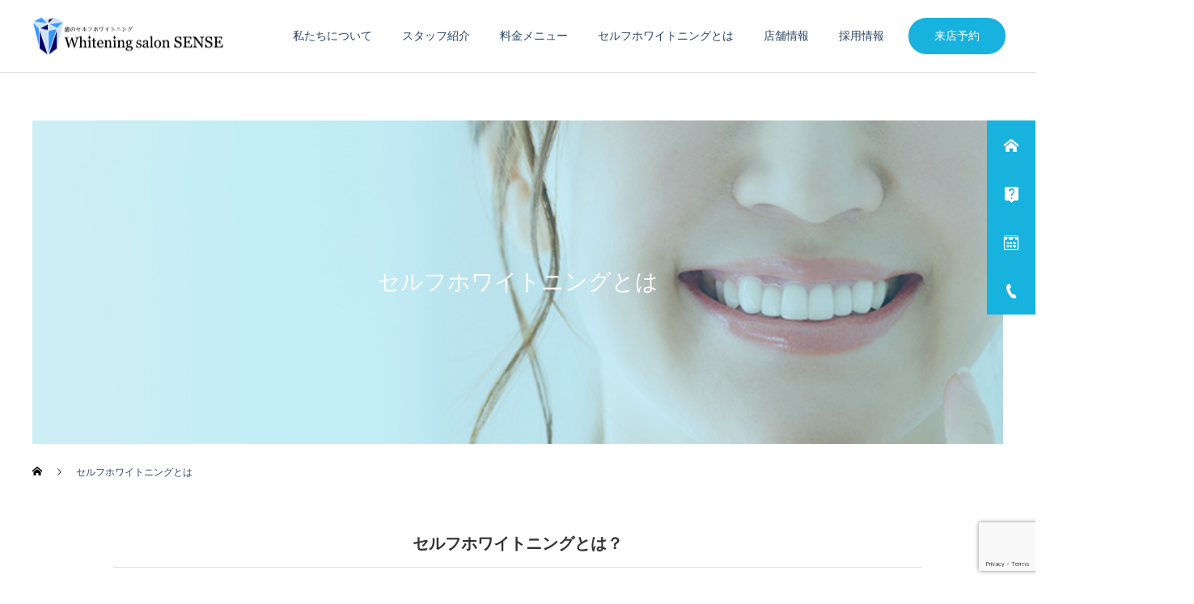

--- FILE ---
content_type: text/html; charset=UTF-8
request_url: https://www.whiteningsalonsense.com/self-whitening/
body_size: 19463
content:
<!DOCTYPE html>
<html class="pc" dir="ltr" lang="ja" prefix="og: https://ogp.me/ns#">
<head prefix="og: http://ogp.me/ns# fb: http://ogp.me/ns/fb#">
<meta charset="UTF-8">
<!--[if IE]><meta http-equiv="X-UA-Compatible" content="IE=edge"><![endif]-->
<meta name="viewport" content="width=device-width">
<title>セルフホワイトニングとは | 山口市のホワイトニングはSENSE</title>
<link rel="pingback" href="https://www.whiteningsalonsense.com/xmlrpc.php">
<link rel="shortcut icon" href="https://www.whiteningsalonsense.com/wp-content/uploads/2023/01/sense_favicon.png">

		<!-- All in One SEO 4.9.3 - aioseo.com -->
	<meta name="description" content="山口市のホワイトニングならホワイトニングカフェSENSE。セルフホワイトニングとは、お客様自身で行う歯のホワイトニングです。セルフなので低価格を実現、誰でも簡単にご利用いただけます。" />
	<meta name="robots" content="max-image-preview:large" />
	<link rel="canonical" href="https://www.whiteningsalonsense.com/self-whitening/" />
	<meta name="generator" content="All in One SEO (AIOSEO) 4.9.3" />

		<!-- Google tag (gtag.js) -->
<script async src="https://www.googletagmanager.com/gtag/js?id=G-X6FMY4F2X7"></script>
<script>
  window.dataLayer = window.dataLayer || [];
  function gtag(){dataLayer.push(arguments);}
  gtag('js', new Date());

  gtag('config', 'G-X6FMY4F2X7');
</script>
		<meta property="og:locale" content="ja_JP" />
		<meta property="og:site_name" content="ホワイトニングサロンSENSE |" />
		<meta property="og:type" content="article" />
		<meta property="og:title" content="セルフホワイトニングとは | 山口市のホワイトニングはSENSE" />
		<meta property="og:description" content="山口市のホワイトニングならホワイトニングカフェSENSE。セルフホワイトニングとは、お客様自身で行う歯のホワイトニングです。セルフなので低価格を実現、誰でも簡単にご利用いただけます。" />
		<meta property="og:url" content="https://www.whiteningsalonsense.com/self-whitening/" />
		<meta property="article:published_time" content="2022-12-06T04:37:01+00:00" />
		<meta property="article:modified_time" content="2023-04-05T08:10:37+00:00" />
		<meta name="twitter:card" content="summary_large_image" />
		<meta name="twitter:title" content="セルフホワイトニングとは | 山口市のホワイトニングはSENSE" />
		<meta name="twitter:description" content="山口市のホワイトニングならホワイトニングカフェSENSE。セルフホワイトニングとは、お客様自身で行う歯のホワイトニングです。セルフなので低価格を実現、誰でも簡単にご利用いただけます。" />
		<script type="application/ld+json" class="aioseo-schema">
			{"@context":"https:\/\/schema.org","@graph":[{"@type":"BreadcrumbList","@id":"https:\/\/www.whiteningsalonsense.com\/self-whitening\/#breadcrumblist","itemListElement":[{"@type":"ListItem","@id":"https:\/\/www.whiteningsalonsense.com#listItem","position":1,"name":"\u30db\u30fc\u30e0","item":"https:\/\/www.whiteningsalonsense.com","nextItem":{"@type":"ListItem","@id":"https:\/\/www.whiteningsalonsense.com\/self-whitening\/#listItem","name":"\u30bb\u30eb\u30d5\u30db\u30ef\u30a4\u30c8\u30cb\u30f3\u30b0\u3068\u306f"}},{"@type":"ListItem","@id":"https:\/\/www.whiteningsalonsense.com\/self-whitening\/#listItem","position":2,"name":"\u30bb\u30eb\u30d5\u30db\u30ef\u30a4\u30c8\u30cb\u30f3\u30b0\u3068\u306f","previousItem":{"@type":"ListItem","@id":"https:\/\/www.whiteningsalonsense.com#listItem","name":"\u30db\u30fc\u30e0"}}]},{"@type":"Organization","@id":"https:\/\/www.whiteningsalonsense.com\/#organization","name":"\u6cb3\u6751\u3000\u30db\u30ef\u30a4\u30c8\u30cb\u30f3\u30b0","url":"https:\/\/www.whiteningsalonsense.com\/"},{"@type":"WebPage","@id":"https:\/\/www.whiteningsalonsense.com\/self-whitening\/#webpage","url":"https:\/\/www.whiteningsalonsense.com\/self-whitening\/","name":"\u30bb\u30eb\u30d5\u30db\u30ef\u30a4\u30c8\u30cb\u30f3\u30b0\u3068\u306f | \u5c71\u53e3\u5e02\u306e\u30db\u30ef\u30a4\u30c8\u30cb\u30f3\u30b0\u306fSENSE","description":"\u5c71\u53e3\u5e02\u306e\u30db\u30ef\u30a4\u30c8\u30cb\u30f3\u30b0\u306a\u3089\u30db\u30ef\u30a4\u30c8\u30cb\u30f3\u30b0\u30ab\u30d5\u30a7SENSE\u3002\u30bb\u30eb\u30d5\u30db\u30ef\u30a4\u30c8\u30cb\u30f3\u30b0\u3068\u306f\u3001\u304a\u5ba2\u69d8\u81ea\u8eab\u3067\u884c\u3046\u6b6f\u306e\u30db\u30ef\u30a4\u30c8\u30cb\u30f3\u30b0\u3067\u3059\u3002\u30bb\u30eb\u30d5\u306a\u306e\u3067\u4f4e\u4fa1\u683c\u3092\u5b9f\u73fe\u3001\u8ab0\u3067\u3082\u7c21\u5358\u306b\u3054\u5229\u7528\u3044\u305f\u3060\u3051\u307e\u3059\u3002","inLanguage":"ja","isPartOf":{"@id":"https:\/\/www.whiteningsalonsense.com\/#website"},"breadcrumb":{"@id":"https:\/\/www.whiteningsalonsense.com\/self-whitening\/#breadcrumblist"},"datePublished":"2022-12-06T13:37:01+09:00","dateModified":"2023-04-05T17:10:37+09:00"},{"@type":"WebSite","@id":"https:\/\/www.whiteningsalonsense.com\/#website","url":"https:\/\/www.whiteningsalonsense.com\/","name":"\u6cb3\u6751\u3000\u30db\u30ef\u30a4\u30c8\u30cb\u30f3\u30b0","inLanguage":"ja","publisher":{"@id":"https:\/\/www.whiteningsalonsense.com\/#organization"}}]}
		</script>
		<!-- All in One SEO -->


<!-- Google Tag Manager for WordPress by gtm4wp.com -->
<script data-cfasync="false" data-pagespeed-no-defer>
	var gtm4wp_datalayer_name = "dataLayer";
	var dataLayer = dataLayer || [];
</script>
<!-- End Google Tag Manager for WordPress by gtm4wp.com --><meta property="og:type" content="article">
<meta property="og:url" content="https://www.whiteningsalonsense.com/self-whitening/">
<meta property="og:title" content="セルフホワイトニングとは | 山口市のホワイトニングはSENSE">
<meta property="og:description" content="">
<meta property="og:site_name" content="ホワイトニングサロンSENSE">
<meta property="og:image" content="https://www.whiteningsalonsense.com/wp-content/uploads/2023/01/OGP.jpg">
<meta property="og:image:secure_url" content="https://www.whiteningsalonsense.com/wp-content/uploads/2023/01/OGP.jpg"> 
<meta property="og:image:width" content="1200"> 
<meta property="og:image:height" content="630">
<link rel="alternate" type="application/rss+xml" title="ホワイトニングサロンSENSE &raquo; フィード" href="https://www.whiteningsalonsense.com/feed/" />
<link rel="alternate" type="application/rss+xml" title="ホワイトニングサロンSENSE &raquo; コメントフィード" href="https://www.whiteningsalonsense.com/comments/feed/" />
<link rel="alternate" title="oEmbed (JSON)" type="application/json+oembed" href="https://www.whiteningsalonsense.com/wp-json/oembed/1.0/embed?url=https%3A%2F%2Fwww.whiteningsalonsense.com%2Fself-whitening%2F" />
<link rel="alternate" title="oEmbed (XML)" type="text/xml+oembed" href="https://www.whiteningsalonsense.com/wp-json/oembed/1.0/embed?url=https%3A%2F%2Fwww.whiteningsalonsense.com%2Fself-whitening%2F&#038;format=xml" />
		<!-- This site uses the Google Analytics by MonsterInsights plugin v9.11.1 - Using Analytics tracking - https://www.monsterinsights.com/ -->
		<!-- Note: MonsterInsights is not currently configured on this site. The site owner needs to authenticate with Google Analytics in the MonsterInsights settings panel. -->
					<!-- No tracking code set -->
				<!-- / Google Analytics by MonsterInsights -->
		<style id='wp-img-auto-sizes-contain-inline-css' type='text/css'>
img:is([sizes=auto i],[sizes^="auto," i]){contain-intrinsic-size:3000px 1500px}
/*# sourceURL=wp-img-auto-sizes-contain-inline-css */
</style>
<link rel='stylesheet' id='style-css' href='https://www.whiteningsalonsense.com/wp-content/themes/cure_tcd082/style.css?ver=2.0' type='text/css' media='all' />
<style id='wp-block-library-inline-css' type='text/css'>
:root{--wp-block-synced-color:#7a00df;--wp-block-synced-color--rgb:122,0,223;--wp-bound-block-color:var(--wp-block-synced-color);--wp-editor-canvas-background:#ddd;--wp-admin-theme-color:#007cba;--wp-admin-theme-color--rgb:0,124,186;--wp-admin-theme-color-darker-10:#006ba1;--wp-admin-theme-color-darker-10--rgb:0,107,160.5;--wp-admin-theme-color-darker-20:#005a87;--wp-admin-theme-color-darker-20--rgb:0,90,135;--wp-admin-border-width-focus:2px}@media (min-resolution:192dpi){:root{--wp-admin-border-width-focus:1.5px}}.wp-element-button{cursor:pointer}:root .has-very-light-gray-background-color{background-color:#eee}:root .has-very-dark-gray-background-color{background-color:#313131}:root .has-very-light-gray-color{color:#eee}:root .has-very-dark-gray-color{color:#313131}:root .has-vivid-green-cyan-to-vivid-cyan-blue-gradient-background{background:linear-gradient(135deg,#00d084,#0693e3)}:root .has-purple-crush-gradient-background{background:linear-gradient(135deg,#34e2e4,#4721fb 50%,#ab1dfe)}:root .has-hazy-dawn-gradient-background{background:linear-gradient(135deg,#faaca8,#dad0ec)}:root .has-subdued-olive-gradient-background{background:linear-gradient(135deg,#fafae1,#67a671)}:root .has-atomic-cream-gradient-background{background:linear-gradient(135deg,#fdd79a,#004a59)}:root .has-nightshade-gradient-background{background:linear-gradient(135deg,#330968,#31cdcf)}:root .has-midnight-gradient-background{background:linear-gradient(135deg,#020381,#2874fc)}:root{--wp--preset--font-size--normal:16px;--wp--preset--font-size--huge:42px}.has-regular-font-size{font-size:1em}.has-larger-font-size{font-size:2.625em}.has-normal-font-size{font-size:var(--wp--preset--font-size--normal)}.has-huge-font-size{font-size:var(--wp--preset--font-size--huge)}.has-text-align-center{text-align:center}.has-text-align-left{text-align:left}.has-text-align-right{text-align:right}.has-fit-text{white-space:nowrap!important}#end-resizable-editor-section{display:none}.aligncenter{clear:both}.items-justified-left{justify-content:flex-start}.items-justified-center{justify-content:center}.items-justified-right{justify-content:flex-end}.items-justified-space-between{justify-content:space-between}.screen-reader-text{border:0;clip-path:inset(50%);height:1px;margin:-1px;overflow:hidden;padding:0;position:absolute;width:1px;word-wrap:normal!important}.screen-reader-text:focus{background-color:#ddd;clip-path:none;color:#444;display:block;font-size:1em;height:auto;left:5px;line-height:normal;padding:15px 23px 14px;text-decoration:none;top:5px;width:auto;z-index:100000}html :where(.has-border-color){border-style:solid}html :where([style*=border-top-color]){border-top-style:solid}html :where([style*=border-right-color]){border-right-style:solid}html :where([style*=border-bottom-color]){border-bottom-style:solid}html :where([style*=border-left-color]){border-left-style:solid}html :where([style*=border-width]){border-style:solid}html :where([style*=border-top-width]){border-top-style:solid}html :where([style*=border-right-width]){border-right-style:solid}html :where([style*=border-bottom-width]){border-bottom-style:solid}html :where([style*=border-left-width]){border-left-style:solid}html :where(img[class*=wp-image-]){height:auto;max-width:100%}:where(figure){margin:0 0 1em}html :where(.is-position-sticky){--wp-admin--admin-bar--position-offset:var(--wp-admin--admin-bar--height,0px)}@media screen and (max-width:600px){html :where(.is-position-sticky){--wp-admin--admin-bar--position-offset:0px}}

/*# sourceURL=wp-block-library-inline-css */
</style><style id='global-styles-inline-css' type='text/css'>
:root{--wp--preset--aspect-ratio--square: 1;--wp--preset--aspect-ratio--4-3: 4/3;--wp--preset--aspect-ratio--3-4: 3/4;--wp--preset--aspect-ratio--3-2: 3/2;--wp--preset--aspect-ratio--2-3: 2/3;--wp--preset--aspect-ratio--16-9: 16/9;--wp--preset--aspect-ratio--9-16: 9/16;--wp--preset--color--black: #000000;--wp--preset--color--cyan-bluish-gray: #abb8c3;--wp--preset--color--white: #ffffff;--wp--preset--color--pale-pink: #f78da7;--wp--preset--color--vivid-red: #cf2e2e;--wp--preset--color--luminous-vivid-orange: #ff6900;--wp--preset--color--luminous-vivid-amber: #fcb900;--wp--preset--color--light-green-cyan: #7bdcb5;--wp--preset--color--vivid-green-cyan: #00d084;--wp--preset--color--pale-cyan-blue: #8ed1fc;--wp--preset--color--vivid-cyan-blue: #0693e3;--wp--preset--color--vivid-purple: #9b51e0;--wp--preset--gradient--vivid-cyan-blue-to-vivid-purple: linear-gradient(135deg,rgb(6,147,227) 0%,rgb(155,81,224) 100%);--wp--preset--gradient--light-green-cyan-to-vivid-green-cyan: linear-gradient(135deg,rgb(122,220,180) 0%,rgb(0,208,130) 100%);--wp--preset--gradient--luminous-vivid-amber-to-luminous-vivid-orange: linear-gradient(135deg,rgb(252,185,0) 0%,rgb(255,105,0) 100%);--wp--preset--gradient--luminous-vivid-orange-to-vivid-red: linear-gradient(135deg,rgb(255,105,0) 0%,rgb(207,46,46) 100%);--wp--preset--gradient--very-light-gray-to-cyan-bluish-gray: linear-gradient(135deg,rgb(238,238,238) 0%,rgb(169,184,195) 100%);--wp--preset--gradient--cool-to-warm-spectrum: linear-gradient(135deg,rgb(74,234,220) 0%,rgb(151,120,209) 20%,rgb(207,42,186) 40%,rgb(238,44,130) 60%,rgb(251,105,98) 80%,rgb(254,248,76) 100%);--wp--preset--gradient--blush-light-purple: linear-gradient(135deg,rgb(255,206,236) 0%,rgb(152,150,240) 100%);--wp--preset--gradient--blush-bordeaux: linear-gradient(135deg,rgb(254,205,165) 0%,rgb(254,45,45) 50%,rgb(107,0,62) 100%);--wp--preset--gradient--luminous-dusk: linear-gradient(135deg,rgb(255,203,112) 0%,rgb(199,81,192) 50%,rgb(65,88,208) 100%);--wp--preset--gradient--pale-ocean: linear-gradient(135deg,rgb(255,245,203) 0%,rgb(182,227,212) 50%,rgb(51,167,181) 100%);--wp--preset--gradient--electric-grass: linear-gradient(135deg,rgb(202,248,128) 0%,rgb(113,206,126) 100%);--wp--preset--gradient--midnight: linear-gradient(135deg,rgb(2,3,129) 0%,rgb(40,116,252) 100%);--wp--preset--font-size--small: 13px;--wp--preset--font-size--medium: 20px;--wp--preset--font-size--large: 36px;--wp--preset--font-size--x-large: 42px;--wp--preset--spacing--20: 0.44rem;--wp--preset--spacing--30: 0.67rem;--wp--preset--spacing--40: 1rem;--wp--preset--spacing--50: 1.5rem;--wp--preset--spacing--60: 2.25rem;--wp--preset--spacing--70: 3.38rem;--wp--preset--spacing--80: 5.06rem;--wp--preset--shadow--natural: 6px 6px 9px rgba(0, 0, 0, 0.2);--wp--preset--shadow--deep: 12px 12px 50px rgba(0, 0, 0, 0.4);--wp--preset--shadow--sharp: 6px 6px 0px rgba(0, 0, 0, 0.2);--wp--preset--shadow--outlined: 6px 6px 0px -3px rgb(255, 255, 255), 6px 6px rgb(0, 0, 0);--wp--preset--shadow--crisp: 6px 6px 0px rgb(0, 0, 0);}:where(.is-layout-flex){gap: 0.5em;}:where(.is-layout-grid){gap: 0.5em;}body .is-layout-flex{display: flex;}.is-layout-flex{flex-wrap: wrap;align-items: center;}.is-layout-flex > :is(*, div){margin: 0;}body .is-layout-grid{display: grid;}.is-layout-grid > :is(*, div){margin: 0;}:where(.wp-block-columns.is-layout-flex){gap: 2em;}:where(.wp-block-columns.is-layout-grid){gap: 2em;}:where(.wp-block-post-template.is-layout-flex){gap: 1.25em;}:where(.wp-block-post-template.is-layout-grid){gap: 1.25em;}.has-black-color{color: var(--wp--preset--color--black) !important;}.has-cyan-bluish-gray-color{color: var(--wp--preset--color--cyan-bluish-gray) !important;}.has-white-color{color: var(--wp--preset--color--white) !important;}.has-pale-pink-color{color: var(--wp--preset--color--pale-pink) !important;}.has-vivid-red-color{color: var(--wp--preset--color--vivid-red) !important;}.has-luminous-vivid-orange-color{color: var(--wp--preset--color--luminous-vivid-orange) !important;}.has-luminous-vivid-amber-color{color: var(--wp--preset--color--luminous-vivid-amber) !important;}.has-light-green-cyan-color{color: var(--wp--preset--color--light-green-cyan) !important;}.has-vivid-green-cyan-color{color: var(--wp--preset--color--vivid-green-cyan) !important;}.has-pale-cyan-blue-color{color: var(--wp--preset--color--pale-cyan-blue) !important;}.has-vivid-cyan-blue-color{color: var(--wp--preset--color--vivid-cyan-blue) !important;}.has-vivid-purple-color{color: var(--wp--preset--color--vivid-purple) !important;}.has-black-background-color{background-color: var(--wp--preset--color--black) !important;}.has-cyan-bluish-gray-background-color{background-color: var(--wp--preset--color--cyan-bluish-gray) !important;}.has-white-background-color{background-color: var(--wp--preset--color--white) !important;}.has-pale-pink-background-color{background-color: var(--wp--preset--color--pale-pink) !important;}.has-vivid-red-background-color{background-color: var(--wp--preset--color--vivid-red) !important;}.has-luminous-vivid-orange-background-color{background-color: var(--wp--preset--color--luminous-vivid-orange) !important;}.has-luminous-vivid-amber-background-color{background-color: var(--wp--preset--color--luminous-vivid-amber) !important;}.has-light-green-cyan-background-color{background-color: var(--wp--preset--color--light-green-cyan) !important;}.has-vivid-green-cyan-background-color{background-color: var(--wp--preset--color--vivid-green-cyan) !important;}.has-pale-cyan-blue-background-color{background-color: var(--wp--preset--color--pale-cyan-blue) !important;}.has-vivid-cyan-blue-background-color{background-color: var(--wp--preset--color--vivid-cyan-blue) !important;}.has-vivid-purple-background-color{background-color: var(--wp--preset--color--vivid-purple) !important;}.has-black-border-color{border-color: var(--wp--preset--color--black) !important;}.has-cyan-bluish-gray-border-color{border-color: var(--wp--preset--color--cyan-bluish-gray) !important;}.has-white-border-color{border-color: var(--wp--preset--color--white) !important;}.has-pale-pink-border-color{border-color: var(--wp--preset--color--pale-pink) !important;}.has-vivid-red-border-color{border-color: var(--wp--preset--color--vivid-red) !important;}.has-luminous-vivid-orange-border-color{border-color: var(--wp--preset--color--luminous-vivid-orange) !important;}.has-luminous-vivid-amber-border-color{border-color: var(--wp--preset--color--luminous-vivid-amber) !important;}.has-light-green-cyan-border-color{border-color: var(--wp--preset--color--light-green-cyan) !important;}.has-vivid-green-cyan-border-color{border-color: var(--wp--preset--color--vivid-green-cyan) !important;}.has-pale-cyan-blue-border-color{border-color: var(--wp--preset--color--pale-cyan-blue) !important;}.has-vivid-cyan-blue-border-color{border-color: var(--wp--preset--color--vivid-cyan-blue) !important;}.has-vivid-purple-border-color{border-color: var(--wp--preset--color--vivid-purple) !important;}.has-vivid-cyan-blue-to-vivid-purple-gradient-background{background: var(--wp--preset--gradient--vivid-cyan-blue-to-vivid-purple) !important;}.has-light-green-cyan-to-vivid-green-cyan-gradient-background{background: var(--wp--preset--gradient--light-green-cyan-to-vivid-green-cyan) !important;}.has-luminous-vivid-amber-to-luminous-vivid-orange-gradient-background{background: var(--wp--preset--gradient--luminous-vivid-amber-to-luminous-vivid-orange) !important;}.has-luminous-vivid-orange-to-vivid-red-gradient-background{background: var(--wp--preset--gradient--luminous-vivid-orange-to-vivid-red) !important;}.has-very-light-gray-to-cyan-bluish-gray-gradient-background{background: var(--wp--preset--gradient--very-light-gray-to-cyan-bluish-gray) !important;}.has-cool-to-warm-spectrum-gradient-background{background: var(--wp--preset--gradient--cool-to-warm-spectrum) !important;}.has-blush-light-purple-gradient-background{background: var(--wp--preset--gradient--blush-light-purple) !important;}.has-blush-bordeaux-gradient-background{background: var(--wp--preset--gradient--blush-bordeaux) !important;}.has-luminous-dusk-gradient-background{background: var(--wp--preset--gradient--luminous-dusk) !important;}.has-pale-ocean-gradient-background{background: var(--wp--preset--gradient--pale-ocean) !important;}.has-electric-grass-gradient-background{background: var(--wp--preset--gradient--electric-grass) !important;}.has-midnight-gradient-background{background: var(--wp--preset--gradient--midnight) !important;}.has-small-font-size{font-size: var(--wp--preset--font-size--small) !important;}.has-medium-font-size{font-size: var(--wp--preset--font-size--medium) !important;}.has-large-font-size{font-size: var(--wp--preset--font-size--large) !important;}.has-x-large-font-size{font-size: var(--wp--preset--font-size--x-large) !important;}
/*# sourceURL=global-styles-inline-css */
</style>

<style id='classic-theme-styles-inline-css' type='text/css'>
/*! This file is auto-generated */
.wp-block-button__link{color:#fff;background-color:#32373c;border-radius:9999px;box-shadow:none;text-decoration:none;padding:calc(.667em + 2px) calc(1.333em + 2px);font-size:1.125em}.wp-block-file__button{background:#32373c;color:#fff;text-decoration:none}
/*# sourceURL=/wp-includes/css/classic-themes.min.css */
</style>
<link rel='stylesheet' id='contact-form-7-css' href='https://www.whiteningsalonsense.com/wp-content/plugins/contact-form-7/includes/css/styles.css?ver=6.1.4' type='text/css' media='all' />
<link rel='stylesheet' id='aurora-heatmap-css' href='https://www.whiteningsalonsense.com/wp-content/plugins/aurora-heatmap/style.css?ver=1.7.1' type='text/css' media='all' />
<script type="text/javascript" src="https://www.whiteningsalonsense.com/wp-includes/js/jquery/jquery.min.js?ver=3.7.1" id="jquery-core-js"></script>
<script type="text/javascript" src="https://www.whiteningsalonsense.com/wp-includes/js/jquery/jquery-migrate.min.js?ver=3.4.1" id="jquery-migrate-js"></script>
<script type="text/javascript" id="aurora-heatmap-js-extra">
/* <![CDATA[ */
var aurora_heatmap = {"_mode":"reporter","ajax_url":"https://www.whiteningsalonsense.com/wp-admin/admin-ajax.php","action":"aurora_heatmap","reports":"click_pc,click_mobile","debug":"0","ajax_delay_time":"3000","ajax_interval":"10","ajax_bulk":null};
//# sourceURL=aurora-heatmap-js-extra
/* ]]> */
</script>
<script type="text/javascript" src="https://www.whiteningsalonsense.com/wp-content/plugins/aurora-heatmap/js/aurora-heatmap.min.js?ver=1.7.1" id="aurora-heatmap-js"></script>
<link rel="https://api.w.org/" href="https://www.whiteningsalonsense.com/wp-json/" /><link rel="alternate" title="JSON" type="application/json" href="https://www.whiteningsalonsense.com/wp-json/wp/v2/pages/49" /><link rel='shortlink' href='https://www.whiteningsalonsense.com/?p=49' />

<!-- Google Tag Manager for WordPress by gtm4wp.com -->
<!-- GTM Container placement set to footer -->
<script data-cfasync="false" data-pagespeed-no-defer type="text/javascript">
	var dataLayer_content = {"pagePostType":"page","pagePostType2":"single-page","pagePostAuthor":"河村"};
	dataLayer.push( dataLayer_content );
</script>
<script data-cfasync="false" data-pagespeed-no-defer type="text/javascript">
(function(w,d,s,l,i){w[l]=w[l]||[];w[l].push({'gtm.start':
new Date().getTime(),event:'gtm.js'});var f=d.getElementsByTagName(s)[0],
j=d.createElement(s),dl=l!='dataLayer'?'&l='+l:'';j.async=true;j.src=
'//www.googletagmanager.com/gtm.js?id='+i+dl;f.parentNode.insertBefore(j,f);
})(window,document,'script','dataLayer','GTM-TCJVMSS');
</script>
<!-- End Google Tag Manager for WordPress by gtm4wp.com -->
<link rel="stylesheet" href="https://www.whiteningsalonsense.com/wp-content/themes/cure_tcd082/css/design-plus.css?ver=2.0">
<link rel="stylesheet" href="https://www.whiteningsalonsense.com/wp-content/themes/cure_tcd082/css/sns-botton.css?ver=2.0">
<link rel="stylesheet" media="screen and (max-width:1251px)" href="https://www.whiteningsalonsense.com/wp-content/themes/cure_tcd082/css/responsive.css?ver=2.0">
<link rel="stylesheet" media="screen and (max-width:1251px)" href="https://www.whiteningsalonsense.com/wp-content/themes/cure_tcd082/css/footer-bar.css?ver=2.0">

<script src="https://www.whiteningsalonsense.com/wp-content/themes/cure_tcd082/js/jquery.easing.1.4.js?ver=2.0"></script>
<script src="https://www.whiteningsalonsense.com/wp-content/themes/cure_tcd082/js/jscript.js?ver=2.0"></script>
<script src="https://www.whiteningsalonsense.com/wp-content/themes/cure_tcd082/js/comment.js?ver=2.0"></script>

<link rel="stylesheet" href="https://www.whiteningsalonsense.com/wp-content/themes/cure_tcd082/js/simplebar.css?ver=2.0">
<script src="https://www.whiteningsalonsense.com/wp-content/themes/cure_tcd082/js/simplebar.min.js?ver=2.0"></script>


<script src="https://www.whiteningsalonsense.com/wp-content/themes/cure_tcd082/js/header_fix.js?ver=2.0"></script>
<script src="https://www.whiteningsalonsense.com/wp-content/themes/cure_tcd082/js/header_fix_mobile.js?ver=2.0"></script>



<style type="text/css">

body, input, textarea { font-family: "Times New Roman" , "游明朝" , "Yu Mincho" , "游明朝体" , "YuMincho" , "ヒラギノ明朝 Pro W3" , "Hiragino Mincho Pro" , "HiraMinProN-W3" , "HGS明朝E" , "ＭＳ Ｐ明朝" , "MS PMincho" , serif; }

.rich_font, .p-vertical { font-family: "Times New Roman" , "游明朝" , "Yu Mincho" , "游明朝体" , "YuMincho" , "ヒラギノ明朝 Pro W3" , "Hiragino Mincho Pro" , "HiraMinProN-W3" , "HGS明朝E" , "ＭＳ Ｐ明朝" , "MS PMincho" , serif; font-weight:500; }

.rich_font_type1 { font-family: Arial, "Hiragino Kaku Gothic ProN", "ヒラギノ角ゴ ProN W3", "メイリオ", Meiryo, sans-serif; }
.rich_font_type2 { font-family: Arial, "Hiragino Sans", "ヒラギノ角ゴ ProN", "Hiragino Kaku Gothic ProN", "游ゴシック", YuGothic, "メイリオ", Meiryo, sans-serif; font-weight:500; }
.rich_font_type3 { font-family: "Times New Roman" , "游明朝" , "Yu Mincho" , "游明朝体" , "YuMincho" , "ヒラギノ明朝 Pro W3" , "Hiragino Mincho Pro" , "HiraMinProN-W3" , "HGS明朝E" , "ＭＳ Ｐ明朝" , "MS PMincho" , serif; font-weight:500; }


#header { background:#ffffff; }
body.home #header.active { background:#ffffff; }
#side_button a { background:#17b2de; }
#side_button a:hover { background:#4dbedd; }
#side_button .num1:before { color:#ffffff; }
#side_button .num2:before { color:#ffffff; }
#side_button .num3:before { color:#ffffff; }
#side_button .num4:before { color:#ffffff; }
body.home #header_logo .logo a, body.home #global_menu > ul > li > a { color:#294363; }
body.home #header_logo .logo a:hover, body.home #global_menu > ul > li > a:hover, #global_menu > ul > li.active > a, #global_menu > ul > li.active_button > a { color:#294363 !important; }
body.home #header.active #header_logo .logo a, #global_menu > ul > li > a, body.home #header.active #global_menu > ul > li > a { color:#294363; }
#global_menu ul ul a { color:#294363; background:#ccebee; }
#global_menu ul ul a:hover { background:#00a7ce; }
body.home #menu_button span { background:#294363; }
#menu_button span { background:#000; }
#menu_button:hover span { background:#294363 !important; }
#drawer_menu { background:#ccebee; }
#mobile_menu a, .mobile #lang_button a { color:#294363; background:#ccebee; border-bottom:1px solid #ffffff; }
#mobile_menu li li a { color:#ffffff; background:#333333; }
#mobile_menu a:hover, #drawer_menu .close_button:hover, #mobile_menu .child_menu_button:hover, .mobile #lang_button a:hover { color:#ffffff; background:#17b2de; }
#mobile_menu li li a:hover { color:#ffffff; }
.megamenu_service_list { background:#007995; }
.megamenu_service_list .headline { font-size:16px; }
.megamenu_service_list .title { font-size:14px; }
.megamenu_blog_list { background:#007995; }
.megamenu_blog_list .title { font-size:14px; }
#footer_banner .title { font-size:14px; }
#footer .service_list, #footer .service_list a { color:#ffffff; }
#footer_contact .link_button a { color:#ffffff; background:#17b2de; }
#footer_contact .link_button a:hover { color:#ffffff; background:#4dbedd; }
#footer_tel .tel_number .icon:before { color:#00a8c8; }
#footer_schedule { font-size:14px; border-color:#17b2de; }
#footer_schedule td { border-color:#17b2de; color:#17b2de; }
.footer_info { font-size:16px; }
#return_top a:before { color:#ffffff; }
#return_top a { background:#15b0db; }
#return_top a:hover { background:#4abbdb; }
@media screen and (max-width:750px) {
  #footer_banner .title { font-size:12px; }
  .footer_info { font-size:14px; }
  #footer_schedule { font-size:12px; }
}

.author_profile a.avatar img, .animate_image img, .animate_background .image, #recipe_archive .blur_image {
  width:100%; height:auto;
  -webkit-transition: transform  0.75s ease;
  transition: transform  0.75s ease;
}
.author_profile a.avatar:hover img, .animate_image:hover img, .animate_background:hover .image, #recipe_archive a:hover .blur_image {
  -webkit-transform: scale(1.2);
  transform: scale(1.2);
}



a { color:#000; }

a:hover, #header_logo a:hover, #global_menu > ul > li.current-menu-item > a, .megamenu_blog_list a:hover .title, #footer a:hover, #footer_social_link li a:hover:before, #bread_crumb a:hover, #bread_crumb li.home a:hover:after, #bread_crumb, #bread_crumb li.last, #next_prev_post a:hover,
.megamenu_blog_slider a:hover , .megamenu_blog_slider .category a:hover, .megamenu_blog_slider_wrap .carousel_arrow:hover:before, .megamenu_menu_list .carousel_arrow:hover:before, .single_copy_title_url_btn:hover,
.p-dropdown__list li a:hover, .p-dropdown__title:hover, .p-dropdown__title:hover:after, .p-dropdown__title:hover:after, .p-dropdown__list li a:hover, .p-dropdown__list .child_menu_button:hover, .tcdw_search_box_widget .search_area .search_button:hover:before,
#index_news a .date, #index_news_slider a:hover .title, .tcd_category_list a:hover, .tcd_category_list .child_menu_button:hover, .styled_post_list1 a:hover .title,
#post_title_area .post_meta a:hover, #single_author_title_area .author_link li a:hover:before, .author_profile a:hover, .author_profile .author_link li a:hover:before, #post_meta_bottom a:hover, .cardlink_title a:hover, .comment a:hover, .comment_form_wrapper a:hover, #searchform .submit_button:hover:before
  { color: #294363; }

#comment_tab li.active a, #submit_comment:hover, #cancel_comment_reply a:hover, #wp-calendar #prev a:hover, #wp-calendar #next a:hover, #wp-calendar td a:hover,
#post_pagination p, #post_pagination a:hover, #p_readmore .button:hover, .page_navi a:hover, .page_navi span.current, #post_pagination a:hover,.c-pw__btn:hover, #post_pagination a:hover, #comment_tab li a:hover,
.post_slider_widget .slick-dots button:hover::before, .post_slider_widget .slick-dots .slick-active button::before
  { background-color: #294363; }

.widget_headline, #comment_textarea textarea:focus, .c-pw__box-input:focus, .page_navi a:hover, .page_navi span.current, #post_pagination p, #post_pagination a:hover
  { border-color: #294363; }

.post_content a, .custom-html-widget a { color:#00a7ce; }
.post_content a:hover, .custom-html-widget a:hover { color:#405363; }
.cat_id_1 a { color:#ffffff !important; background:#02a8c6 !important; }
.cat_id_1 a:hover { color:#ffffff !important; background:#007a96 !important; }
#faq_category_button li {
    width: calc(100% / 3);
    font-size: 14px;
    display: none;
}

.index_service_list.num2 .cb_catch {
    line-height: 1.3em;
}
@media screen and (max-width: 750px) {
.index_service_list.num2 .cb_desc {
    line-height: 2.0em;
}
.index_service_list.num2 .cb_catch {
    line-height: 1.5em;
}.styled_h2 {
  font-size:22px !important; text-align:left; color:#000000;   border-top:1px solid #222222;
  border-bottom:1px solid #222222;
  border-left:0px solid #222222;
  border-right:0px solid #222222;
  padding:30px 0px 30px 0px !important;
  margin:0px 0px 30px !important;
}
.styled_h3 {
  font-size:20px !important; text-align:left; color:#000000;   border-top:2px solid #222222;
  border-bottom:1px solid #dddddd;
  border-left:0px solid #dddddd;
  border-right:0px solid #dddddd;
  padding:30px 0px 30px 20px !important;
  margin:0px 0px 30px !important;
}
.styled_h4 {
  font-size:18px !important; text-align:left; color:#000000;   border-top:0px solid #dddddd;
  border-bottom:0px solid #dddddd;
  border-left:2px solid #222222;
  border-right:0px solid #dddddd;
  padding:10px 0px 10px 15px !important;
  margin:0px 0px 30px !important;
}
.styled_h5 {
  font-size:16px !important; text-align:left; color:#000000;   border-top:0px solid #dddddd;
  border-bottom:0px solid #dddddd;
  border-left:0px solid #dddddd;
  border-right:0px solid #dddddd;
  padding:15px 15px 15px 15px !important;
  margin:0px 0px 30px !important;
}
.q_custom_button1 { background: #535353; color: #ffffff !important; border-color: #535353 !important; }
.q_custom_button1:hover, .q_custom_button1:focus { background: #7d7d7d; color: #ffffff !important; border-color: #7d7d7d !important; }
.q_custom_button2 { background: #535353; color: #ffffff !important; border-color: #535353 !important; }
.q_custom_button2:hover, .q_custom_button2:focus { background: #7d7d7d; color: #ffffff !important; border-color: #7d7d7d !important; }
.q_custom_button3 { background: #535353; color: #ffffff !important; border-color: #535353 !important; }
.q_custom_button3:hover, .q_custom_button3:focus { background: #7d7d7d; color: #ffffff !important; border-color: #7d7d7d !important; }
.speech_balloon_left1 .speach_balloon_text { background-color: #ffdfdf; border-color: #ffdfdf; color: #000000 }
.speech_balloon_left1 .speach_balloon_text::before { border-right-color: #ffdfdf }
.speech_balloon_left1 .speach_balloon_text::after { border-right-color: #ffdfdf }
.speech_balloon_left2 .speach_balloon_text { background-color: #ffffff; border-color: #ff5353; color: #000000 }
.speech_balloon_left2 .speach_balloon_text::before { border-right-color: #ff5353 }
.speech_balloon_left2 .speach_balloon_text::after { border-right-color: #ffffff }
.speech_balloon_right1 .speach_balloon_text { background-color: #ccf4ff; border-color: #ccf4ff; color: #000000 }
.speech_balloon_right1 .speach_balloon_text::before { border-left-color: #ccf4ff }
.speech_balloon_right1 .speach_balloon_text::after { border-left-color: #ccf4ff }
.speech_balloon_right2 .speach_balloon_text { background-color: #ffffff; border-color: #0789b5; color: #000000 }
.speech_balloon_right2 .speach_balloon_text::before { border-left-color: #0789b5 }
.speech_balloon_right2 .speach_balloon_text::after { border-left-color: #ffffff }
.qt_google_map .pb_googlemap_custom-overlay-inner { background:#000000; color:#ffffff; }
.qt_google_map .pb_googlemap_custom-overlay-inner::after { border-color:#000000 transparent transparent transparent; }
</style>

<style id="current-page-style" type="text/css">
#page_header .title { font-size:28px; color:#ffffff; }
#page_header .sub_title { font-size:16px; color:#ffffff; background:#00a7ce; }
#main_contents { font-size:16px; }
@media screen and (max-width:750px) {
  #page_header .title { font-size:18px; }
  #page_header .sub_title { font-size:14px; }
  #main_contents { font-size:14px; }
}
.tcd-pb-row.row6 .tcd-pb-col.col1 .tcd-pb-widget.widget3 table td:nth-child(2){
background-color: #def9ff;
}
.tcd-pb-row.row6 .tcd-pb-col.col1 .tcd-pb-widget.widget3 table td:nth-child(3){
background-color: #dddddd;
}
@media(min-width:766px){
.tcd-pb-row.row4 .tcd-pb-col.col1,
.tcd-pb-row.row4 .tcd-pb-col.col2,
.tcd-pb-row.row4 .tcd-pb-col.col3,
.tcd-pb-row.row4 .tcd-pb-col.col4,
.tcd-pb-row.row4 .tcd-pb-col.col5,
.tcd-pb-row.row4 .tcd-pb-col.col6{
width: calc(100% / 3)!important;
}
}
@media only screen and (max-width: 767px){
.tcd-pb-row.row4 .tcd-pb-row-inner,
.tcd-pb-row.row5 .tcd-pb-row-inner,
.tcd-pb-row.row8 .tcd-pb-row-inner,
.tcd-pb-row.row9 .tcd-pb-row-inner{
display: flex;
flex-wrap: wrap;
}
.tcd-pb-row.row4 .tcd-pb-col,
.tcd-pb-row.row5 .tcd-pb-col,
.tcd-pb-row.row8 .tcd-pb-col,
.tcd-pb-row.row9 .tcd-pb-col{
width: 48%!important;
margin-bottom: 0px!important;
}
}#site_loader_overlay.active #site_loader_animation {
  opacity:0;
  -webkit-transition: all 1.0s cubic-bezier(0.22, 1, 0.36, 1) 0s; transition: all 1.0s cubic-bezier(0.22, 1, 0.36, 1) 0s;
}
#site_loader_logo_inner .message { font-size:16px; color:#00a7ce; }
#site_loader_logo_inner i { background:#00a7ce; }
@media screen and (max-width:750px) {
  #site_loader_logo_inner .message { font-size:14px; }
}
</style>

<script type="text/javascript">
jQuery(document).ready(function($){

  $('.megamenu_blog_slider').slick({
    infinite: true,
    dots: false,
    arrows: false,
    slidesToShow: 4,
    slidesToScroll: 1,
    swipeToSlide: true,
    touchThreshold: 20,
    adaptiveHeight: false,
    pauseOnHover: true,
    autoplay: false,
    fade: false,
    easing: 'easeOutExpo',
    speed: 700,
    autoplaySpeed: 5000
  });
  $('.megamenu_blog_list .prev_item').on('click', function() {
    $(this).closest('.megamenu_blog_list').find('.megamenu_blog_slider').slick('slickPrev');
  });
  $('.megamenu_blog_list .next_item').on('click', function() {
    $(this).closest('.megamenu_blog_list').find('.megamenu_blog_slider').slick('slickNext');
  });

});
</script>
<script type="text/javascript">
jQuery(document).ready(function($){
  var side_button_width = $("#side_button").width();
  $("#side_button").css('width',side_button_width + 'px').css('left','calc(100% - 60px)').css('opacity','1');
  $("#side_button").hover(function(){
     $(this).css('left','calc(100% - ' + side_button_width + 'px)');
  }, function(){
     $(this).css('left','calc(100% - 60px)');
  });

  var side_button_height = $("#side_button").height();
  var header_message_height = $('#header_message').innerHeight();
  if ($('#header_message').css('display') == 'none') {
    var header_message_height = '';
  }
  var winW = $(window).width();
  if( winW > 1251 ){
    $("#side_button").css('top', header_message_height + 149 + 'px');
  } else {
    $("#side_button").css('top', header_message_height + 157 + 'px');
  }
  $(window).on('resize', function(){
    var winW = $(window).width();
    if( winW > 1251 ){
      $("#side_button").css('top', header_message_height + 149 + 'px');
    } else {
      $("#side_button").css('top', header_message_height + 157 + 'px');
    }
  });
  var side_button_position = $('#side_button').offset();
  $(window).scroll(function () {
    if($(window).scrollTop() > side_button_position.top - 150) {
      $("#side_button").addClass('fixed');
    } else {
      $("#side_button").removeClass('fixed');
    }
  });

});
</script>
<link rel="stylesheet" href="https://www.whiteningsalonsense.com/wp-content/themes/cure_tcd082/pagebuilder/assets/css/pagebuilder.css?ver=1.4.7">
<style type="text/css">
.tcd-pb-row.row1 { margin-bottom:20px; background-color:#ffffff; }
.tcd-pb-row.row1 .tcd-pb-col.col1 { width:100%; }
.tcd-pb-row.row1 .tcd-pb-col.col1 .tcd-pb-widget.widget1 { margin-bottom:15px; border-bottom:1px solid #dddddd; padding:0px 0px 15px 0px; }
@media only screen and (max-width:767px) {
  .tcd-pb-row.row1 { margin-bottom:20px; }
  .tcd-pb-row.row1 .tcd-pb-col.col1 .tcd-pb-widget.widget1 { margin-bottom:15px; border-bottom:1px solid #dddddd; padding:0px 0px 15px 0px; }
}
.tcd-pb-row.row2 { margin-bottom:45px; background-color:#ffffff; }
.tcd-pb-row.row2 .tcd-pb-row-inner { margin-left:-22.5px; margin-right:-22.5px; }
.tcd-pb-row.row2 .tcd-pb-col.col1 { width:45.0347%; padding-left:22.5px; padding-right:22.5px; }
.tcd-pb-row.row2 .tcd-pb-col.col2 { width:54.965%; padding-left:22.5px; padding-right:22.5px; }
.tcd-pb-row.row2 .tcd-pb-col.col1 .tcd-pb-widget.widget1 { margin-bottom:30px; }
.tcd-pb-row.row2 .tcd-pb-col.col2 .tcd-pb-widget.widget1 { margin-bottom:30px; border-left:3px solid #17b2de; padding:0px 0px 0px 15px; }
.tcd-pb-row.row2 .tcd-pb-col.col2 .tcd-pb-widget.widget2 { margin-bottom:30px; }
@media only screen and (max-width:767px) {
  .tcd-pb-row.row2 { margin-bottom:30px; }
  .tcd-pb-row.row2 .tcd-pb-row-inner { margin-left:-15px; margin-right:-15px; }
  .tcd-pb-row.row2 .tcd-pb-col.col1 { padding-left:15px; padding-right:15px; }
  .tcd-pb-row.row2 .tcd-pb-col.col1 { width:100%; float:none; margin-bottom:30px; }
  .tcd-pb-row.row2 .tcd-pb-col.col1 .tcd-pb-widget.widget1 { margin-bottom:30px; }
  .tcd-pb-row.row2 .tcd-pb-col.col2 { padding-left:15px; padding-right:15px; }
  .tcd-pb-row.row2 .tcd-pb-col.col2 { width:100%; float:none; }
  .tcd-pb-row.row2 .tcd-pb-col.col2 .tcd-pb-widget.widget1 { margin-bottom:20px; border-left:3px solid #17b2de; padding:0px 0px 0px 15px; }
  .tcd-pb-row.row2 .tcd-pb-col.col2 .tcd-pb-widget.widget2 { margin-bottom:30px; }
}
.tcd-pb-row.row3 { margin-bottom:10px; background-color:#ffffff; }
.tcd-pb-row.row3 .tcd-pb-col.col1 { width:100%; }
.tcd-pb-row.row3 .tcd-pb-col.col1 .tcd-pb-widget.widget1 { margin-bottom:15px; border-bottom:1px solid #dddddd; padding:0px 0px 15px 0px; }
@media only screen and (max-width:767px) {
  .tcd-pb-row.row3 { margin-bottom:10px; }
  .tcd-pb-row.row3 .tcd-pb-col.col1 .tcd-pb-widget.widget1 { margin-bottom:15px; border-bottom:1px solid #dddddd; padding:0px 0px 15px 0px; }
}
.tcd-pb-row.row4 { margin-bottom:15px; background-color:#ffffff; }
.tcd-pb-row.row4 .tcd-pb-row-inner { margin-left:-15px; margin-right:-15px; }
.tcd-pb-row.row4 .tcd-pb-col.col1 { width:16.6666%; padding-left:15px; padding-right:15px; }
.tcd-pb-row.row4 .tcd-pb-col.col2 { width:16.6666%; padding-left:15px; padding-right:15px; }
.tcd-pb-row.row4 .tcd-pb-col.col3 { width:16.6666%; padding-left:15px; padding-right:15px; }
.tcd-pb-row.row4 .tcd-pb-col.col4 { width:16.6666%; padding-left:15px; padding-right:15px; }
.tcd-pb-row.row4 .tcd-pb-col.col5 { width:16.6666%; padding-left:15px; padding-right:15px; }
.tcd-pb-row.row4 .tcd-pb-col.col6 { width:16.6666%; padding-left:15px; padding-right:15px; }
.tcd-pb-row.row4 .tcd-pb-col.col1 .tcd-pb-widget.widget1 { margin-bottom:15px; }
.tcd-pb-row.row4 .tcd-pb-col.col1 .tcd-pb-widget.widget2 { margin-bottom:15px; border-left:3px solid #17b2de; padding:0px 0px 0px 15px; }
.tcd-pb-row.row4 .tcd-pb-col.col1 .tcd-pb-widget.widget3 { margin-bottom:30px; }
.tcd-pb-row.row4 .tcd-pb-col.col2 .tcd-pb-widget.widget1 { margin-bottom:15px; }
.tcd-pb-row.row4 .tcd-pb-col.col2 .tcd-pb-widget.widget2 { margin-bottom:15px; border-left:3px solid #17b2de; padding:0px 0px 0px 15px; }
.tcd-pb-row.row4 .tcd-pb-col.col2 .tcd-pb-widget.widget3 { margin-bottom:30px; }
.tcd-pb-row.row4 .tcd-pb-col.col3 .tcd-pb-widget.widget1 { margin-bottom:15px; }
.tcd-pb-row.row4 .tcd-pb-col.col3 .tcd-pb-widget.widget2 { margin-bottom:15px; border-left:3px solid #17b2de; padding:0px 0px 0px 15px; }
.tcd-pb-row.row4 .tcd-pb-col.col3 .tcd-pb-widget.widget3 { margin-bottom:30px; }
.tcd-pb-row.row4 .tcd-pb-col.col4 .tcd-pb-widget.widget1 { margin-bottom:15px; }
.tcd-pb-row.row4 .tcd-pb-col.col4 .tcd-pb-widget.widget2 { margin-bottom:15px; border-left:3px solid #17b2de; padding:0px 0px 0px 15px; }
.tcd-pb-row.row4 .tcd-pb-col.col4 .tcd-pb-widget.widget3 { margin-bottom:30px; }
.tcd-pb-row.row4 .tcd-pb-col.col5 .tcd-pb-widget.widget1 { margin-bottom:15px; }
.tcd-pb-row.row4 .tcd-pb-col.col5 .tcd-pb-widget.widget2 { margin-bottom:15px; border-left:3px solid #17b2de; padding:0px 0px 0px 15px; }
.tcd-pb-row.row4 .tcd-pb-col.col5 .tcd-pb-widget.widget3 { margin-bottom:30px; }
.tcd-pb-row.row4 .tcd-pb-col.col6 .tcd-pb-widget.widget1 { margin-bottom:15px; }
.tcd-pb-row.row4 .tcd-pb-col.col6 .tcd-pb-widget.widget2 { margin-bottom:15px; border-left:3px solid #17b2de; padding:0px 0px 0px 15px; }
.tcd-pb-row.row4 .tcd-pb-col.col6 .tcd-pb-widget.widget3 { margin-bottom:30px; }
@media only screen and (max-width:767px) {
  .tcd-pb-row.row4 { margin-bottom:0px; }
  .tcd-pb-row.row4 .tcd-pb-row-inner { margin-left:-15px; margin-right:-15px; }
  .tcd-pb-row.row4 .tcd-pb-col.col1 { padding-left:15px; padding-right:15px; }
  .tcd-pb-row.row4 .tcd-pb-col.col1 { width:100%; float:none; margin-bottom:30px; }
  .tcd-pb-row.row4 .tcd-pb-col.col1 .tcd-pb-widget.widget1 { margin-bottom:15px; }
  .tcd-pb-row.row4 .tcd-pb-col.col1 .tcd-pb-widget.widget2 { margin-bottom:15px; border-left:3px solid #17b2de; padding:0px 0px 0px 15px; }
  .tcd-pb-row.row4 .tcd-pb-col.col1 .tcd-pb-widget.widget3 { margin-bottom:30px; }
  .tcd-pb-row.row4 .tcd-pb-col.col2 { padding-left:15px; padding-right:15px; }
  .tcd-pb-row.row4 .tcd-pb-col.col2 { width:100%; float:none; margin-bottom:30px; }
  .tcd-pb-row.row4 .tcd-pb-col.col2 .tcd-pb-widget.widget1 { margin-bottom:15px; }
  .tcd-pb-row.row4 .tcd-pb-col.col2 .tcd-pb-widget.widget2 { margin-bottom:15px; border-left:3px solid #17b2de; padding:0px 0px 0px 15px; }
  .tcd-pb-row.row4 .tcd-pb-col.col2 .tcd-pb-widget.widget3 { margin-bottom:30px; }
  .tcd-pb-row.row4 .tcd-pb-col.col3 { padding-left:15px; padding-right:15px; }
  .tcd-pb-row.row4 .tcd-pb-col.col3 { width:100%; float:none; margin-bottom:30px; }
  .tcd-pb-row.row4 .tcd-pb-col.col3 .tcd-pb-widget.widget1 { margin-bottom:15px; }
  .tcd-pb-row.row4 .tcd-pb-col.col3 .tcd-pb-widget.widget2 { margin-bottom:15px; border-left:3px solid #17b2de; padding:0px 0px 0px 15px; }
  .tcd-pb-row.row4 .tcd-pb-col.col3 .tcd-pb-widget.widget3 { margin-bottom:30px; }
  .tcd-pb-row.row4 .tcd-pb-col.col4 { padding-left:15px; padding-right:15px; }
  .tcd-pb-row.row4 .tcd-pb-col.col4 { width:100%; float:none; margin-bottom:30px; }
  .tcd-pb-row.row4 .tcd-pb-col.col4 .tcd-pb-widget.widget1 { margin-bottom:15px; }
  .tcd-pb-row.row4 .tcd-pb-col.col4 .tcd-pb-widget.widget2 { margin-bottom:15px; border-left:3px solid #17b2de; padding:0px 0px 0px 15px; }
  .tcd-pb-row.row4 .tcd-pb-col.col4 .tcd-pb-widget.widget3 { margin-bottom:30px; }
  .tcd-pb-row.row4 .tcd-pb-col.col5 { padding-left:15px; padding-right:15px; }
  .tcd-pb-row.row4 .tcd-pb-col.col5 { width:100%; float:none; margin-bottom:30px; }
  .tcd-pb-row.row4 .tcd-pb-col.col5 .tcd-pb-widget.widget1 { margin-bottom:15px; }
  .tcd-pb-row.row4 .tcd-pb-col.col5 .tcd-pb-widget.widget2 { margin-bottom:15px; border-left:3px solid #17b2de; padding:0px 0px 0px 15px; }
  .tcd-pb-row.row4 .tcd-pb-col.col5 .tcd-pb-widget.widget3 { margin-bottom:30px; }
  .tcd-pb-row.row4 .tcd-pb-col.col6 { padding-left:15px; padding-right:15px; }
  .tcd-pb-row.row4 .tcd-pb-col.col6 { width:100%; float:none; }
  .tcd-pb-row.row4 .tcd-pb-col.col6 .tcd-pb-widget.widget1 { margin-bottom:15px; }
  .tcd-pb-row.row4 .tcd-pb-col.col6 .tcd-pb-widget.widget2 { margin-bottom:15px; border-left:3px solid #17b2de; padding:0px 0px 0px 15px; }
  .tcd-pb-row.row4 .tcd-pb-col.col6 .tcd-pb-widget.widget3 { margin-bottom:30px; }
}
.tcd-pb-row.row5 { margin-bottom:45px; background-color:#ffffff; }
.tcd-pb-row.row5 .tcd-pb-row-inner { margin-left:-15px; margin-right:-15px; }
.tcd-pb-row.row5 .tcd-pb-col.col1 { width:33.3333%; padding-left:15px; padding-right:15px; }
.tcd-pb-row.row5 .tcd-pb-col.col2 { width:33.3333%; padding-left:15px; padding-right:15px; }
.tcd-pb-row.row5 .tcd-pb-col.col3 { width:33.3333%; padding-left:15px; padding-right:15px; }
@media only screen and (max-width:767px) {
  .tcd-pb-row.row5 { margin-bottom:30px; }
  .tcd-pb-row.row5 .tcd-pb-row-inner { margin-left:-15px; margin-right:-15px; }
  .tcd-pb-row.row5 .tcd-pb-col.col1 { padding-left:15px; padding-right:15px; }
  .tcd-pb-row.row5 .tcd-pb-col.col1 { width:100%; float:none; margin-bottom:30px; }
  .tcd-pb-row.row5 .tcd-pb-col.col2 { padding-left:15px; padding-right:15px; }
  .tcd-pb-row.row5 .tcd-pb-col.col2 { width:100%; float:none; margin-bottom:30px; }
  .tcd-pb-row.row5 .tcd-pb-col.col3 { padding-left:15px; padding-right:15px; }
  .tcd-pb-row.row5 .tcd-pb-col.col3 { width:100%; float:none; }
}
.tcd-pb-row.row6 { margin-bottom:45px; background-color:#ffffff; }
.tcd-pb-row.row6 .tcd-pb-col.col1 { width:100%; }
.tcd-pb-row.row6 .tcd-pb-col.col1 .tcd-pb-widget.widget1 { margin-bottom:30px; border-bottom:1px solid #dddddd; padding:0px 0px 15px 0px; }
.tcd-pb-row.row6 .tcd-pb-col.col1 .tcd-pb-widget.widget2 { margin-bottom:30px; }
.tcd-pb-row.row6 .tcd-pb-col.col1 .tcd-pb-widget.widget3 { margin-bottom:30px; }
@media only screen and (max-width:767px) {
  .tcd-pb-row.row6 { margin-bottom:30px; }
  .tcd-pb-row.row6 .tcd-pb-col.col1 .tcd-pb-widget.widget1 { margin-bottom:30px; border-bottom:1px solid #dddddd; padding:0px 0px 15px 0px; }
  .tcd-pb-row.row6 .tcd-pb-col.col1 .tcd-pb-widget.widget2 { margin-bottom:30px; }
  .tcd-pb-row.row6 .tcd-pb-col.col1 .tcd-pb-widget.widget3 { margin-bottom:30px; }
}
.tcd-pb-row.row7 { margin-bottom:10px; background-color:#ffffff; }
.tcd-pb-row.row7 .tcd-pb-col.col1 { width:100%; }
.tcd-pb-row.row7 .tcd-pb-col.col1 .tcd-pb-widget.widget1 { margin-bottom:15px; border-bottom:1px solid #dddddd; padding:0px 0px 15px 0px; }
@media only screen and (max-width:767px) {
  .tcd-pb-row.row7 { margin-bottom:10px; }
  .tcd-pb-row.row7 .tcd-pb-col.col1 .tcd-pb-widget.widget1 { margin-bottom:15px; border-bottom:1px solid #dddddd; padding:0px 0px 15px 0px; }
}
.tcd-pb-row.row8 { max-width:950px; margin-left:auto; margin-right:auto; margin-bottom:0px; background-color:#ffffff; }
.tcd-pb-row.row8 .tcd-pb-row-inner { margin-left:-15px; margin-right:-15px; }
.tcd-pb-row.row8 .tcd-pb-col.col1 { width:25%; padding-left:15px; padding-right:15px; }
.tcd-pb-row.row8 .tcd-pb-col.col2 { width:25%; padding-left:15px; padding-right:15px; }
.tcd-pb-row.row8 .tcd-pb-col.col3 { width:25%; padding-left:15px; padding-right:15px; }
.tcd-pb-row.row8 .tcd-pb-col.col4 { width:25%; padding-left:15px; padding-right:15px; }
.tcd-pb-row.row8 .tcd-pb-col.col1 .tcd-pb-widget.widget1 { margin-bottom:5px; }
.tcd-pb-row.row8 .tcd-pb-col.col1 .tcd-pb-widget.widget2 { margin-bottom:30px; }
.tcd-pb-row.row8 .tcd-pb-col.col2 .tcd-pb-widget.widget1 { margin-bottom:5px; }
.tcd-pb-row.row8 .tcd-pb-col.col2 .tcd-pb-widget.widget2 { margin-bottom:30px; }
.tcd-pb-row.row8 .tcd-pb-col.col3 .tcd-pb-widget.widget1 { margin-bottom:5px; }
.tcd-pb-row.row8 .tcd-pb-col.col3 .tcd-pb-widget.widget2 { margin-bottom:30px; }
.tcd-pb-row.row8 .tcd-pb-col.col4 .tcd-pb-widget.widget1 { margin-bottom:5px; }
.tcd-pb-row.row8 .tcd-pb-col.col4 .tcd-pb-widget.widget2 { margin-bottom:30px; }
@media only screen and (max-width:767px) {
  .tcd-pb-row.row8 { margin-bottom:0px; }
  .tcd-pb-row.row8 .tcd-pb-row-inner { margin-left:-15px; margin-right:-15px; }
  .tcd-pb-row.row8 .tcd-pb-col.col1 { padding-left:15px; padding-right:15px; }
  .tcd-pb-row.row8 .tcd-pb-col.col1 { width:100%; float:none; margin-bottom:30px; }
  .tcd-pb-row.row8 .tcd-pb-col.col1 .tcd-pb-widget.widget1 { margin-bottom:5px; }
  .tcd-pb-row.row8 .tcd-pb-col.col1 .tcd-pb-widget.widget2 { margin-bottom:30px; }
  .tcd-pb-row.row8 .tcd-pb-col.col2 { padding-left:15px; padding-right:15px; }
  .tcd-pb-row.row8 .tcd-pb-col.col2 { width:100%; float:none; margin-bottom:30px; }
  .tcd-pb-row.row8 .tcd-pb-col.col2 .tcd-pb-widget.widget1 { margin-bottom:5px; }
  .tcd-pb-row.row8 .tcd-pb-col.col2 .tcd-pb-widget.widget2 { margin-bottom:30px; }
  .tcd-pb-row.row8 .tcd-pb-col.col3 { padding-left:15px; padding-right:15px; }
  .tcd-pb-row.row8 .tcd-pb-col.col3 { width:100%; float:none; margin-bottom:30px; }
  .tcd-pb-row.row8 .tcd-pb-col.col3 .tcd-pb-widget.widget1 { margin-bottom:5px; }
  .tcd-pb-row.row8 .tcd-pb-col.col3 .tcd-pb-widget.widget2 { margin-bottom:15px; }
  .tcd-pb-row.row8 .tcd-pb-col.col4 { padding-left:15px; padding-right:15px; }
  .tcd-pb-row.row8 .tcd-pb-col.col4 { width:100%; float:none; }
  .tcd-pb-row.row8 .tcd-pb-col.col4 .tcd-pb-widget.widget1 { margin-bottom:5px; }
  .tcd-pb-row.row8 .tcd-pb-col.col4 .tcd-pb-widget.widget2 { margin-bottom:15px; }
}
.tcd-pb-row.row9 { max-width:950px; margin-left:auto; margin-right:auto; margin-bottom:0px; background-color:#ffffff; }
.tcd-pb-row.row9 .tcd-pb-row-inner { margin-left:-15px; margin-right:-15px; }
.tcd-pb-row.row9 .tcd-pb-col.col1 { width:25%; padding-left:15px; padding-right:15px; }
.tcd-pb-row.row9 .tcd-pb-col.col2 { width:25%; padding-left:15px; padding-right:15px; }
.tcd-pb-row.row9 .tcd-pb-col.col3 { width:25%; padding-left:15px; padding-right:15px; }
.tcd-pb-row.row9 .tcd-pb-col.col4 { width:25%; padding-left:15px; padding-right:15px; }
.tcd-pb-row.row9 .tcd-pb-col.col1 .tcd-pb-widget.widget1 { margin-bottom:5px; }
.tcd-pb-row.row9 .tcd-pb-col.col1 .tcd-pb-widget.widget2 { margin-bottom:30px; }
.tcd-pb-row.row9 .tcd-pb-col.col2 .tcd-pb-widget.widget1 { margin-bottom:5px; }
.tcd-pb-row.row9 .tcd-pb-col.col2 .tcd-pb-widget.widget2 { margin-bottom:30px; }
.tcd-pb-row.row9 .tcd-pb-col.col3 .tcd-pb-widget.widget1 { margin-bottom:5px; }
.tcd-pb-row.row9 .tcd-pb-col.col3 .tcd-pb-widget.widget2 { margin-bottom:30px; }
.tcd-pb-row.row9 .tcd-pb-col.col4 .tcd-pb-widget.widget1 { margin-bottom:5px; }
.tcd-pb-row.row9 .tcd-pb-col.col4 .tcd-pb-widget.widget2 { margin-bottom:30px; }
@media only screen and (max-width:767px) {
  .tcd-pb-row.row9 { margin-bottom:15px; }
  .tcd-pb-row.row9 .tcd-pb-row-inner { margin-left:-15px; margin-right:-15px; }
  .tcd-pb-row.row9 .tcd-pb-col.col1 { padding-left:15px; padding-right:15px; }
  .tcd-pb-row.row9 .tcd-pb-col.col1 { width:100%; float:none; margin-bottom:30px; }
  .tcd-pb-row.row9 .tcd-pb-col.col1 .tcd-pb-widget.widget1 { margin-bottom:5px; }
  .tcd-pb-row.row9 .tcd-pb-col.col1 .tcd-pb-widget.widget2 { margin-bottom:30px; }
  .tcd-pb-row.row9 .tcd-pb-col.col2 { padding-left:15px; padding-right:15px; }
  .tcd-pb-row.row9 .tcd-pb-col.col2 { width:100%; float:none; margin-bottom:30px; }
  .tcd-pb-row.row9 .tcd-pb-col.col2 .tcd-pb-widget.widget1 { margin-bottom:5px; }
  .tcd-pb-row.row9 .tcd-pb-col.col2 .tcd-pb-widget.widget2 { margin-bottom:30px; }
  .tcd-pb-row.row9 .tcd-pb-col.col3 { padding-left:15px; padding-right:15px; }
  .tcd-pb-row.row9 .tcd-pb-col.col3 { width:100%; float:none; margin-bottom:30px; }
  .tcd-pb-row.row9 .tcd-pb-col.col3 .tcd-pb-widget.widget1 { margin-bottom:5px; }
  .tcd-pb-row.row9 .tcd-pb-col.col3 .tcd-pb-widget.widget2 { margin-bottom:30px; }
  .tcd-pb-row.row9 .tcd-pb-col.col4 { padding-left:15px; padding-right:15px; }
  .tcd-pb-row.row9 .tcd-pb-col.col4 { width:100%; float:none; }
  .tcd-pb-row.row9 .tcd-pb-col.col4 .tcd-pb-widget.widget1 { margin-bottom:5px; }
  .tcd-pb-row.row9 .tcd-pb-col.col4 .tcd-pb-widget.widget2 { margin-bottom:30px; }
}
.tcd-pb-row.row1 .tcd-pb-col.col1 .tcd-pb-widget.widget1 .pb_headline { color: #333333; font-size: 20px; text-align: center;  }
.tcd-pb-row.row2 .tcd-pb-col.col2 .tcd-pb-widget.widget1 .pb_headline { color: #17b2de; font-size: 18px; text-align: left;  }
.tcd-pb-row.row3 .tcd-pb-col.col1 .tcd-pb-widget.widget1 .pb_headline { color: #333333; font-size: 20px; text-align: center;  }
.tcd-pb-row.row4 .tcd-pb-col.col1 .tcd-pb-widget.widget2 .pb_headline { color: #17b2de; font-size: 18px; text-align: left;  }
.tcd-pb-row.row4 .tcd-pb-col.col2 .tcd-pb-widget.widget2 .pb_headline { color: #17b2de; font-size: 18px; text-align: left;  }
.tcd-pb-row.row4 .tcd-pb-col.col3 .tcd-pb-widget.widget2 .pb_headline { color: #17b2de; font-size: 18px; text-align: left;  }
.tcd-pb-row.row4 .tcd-pb-col.col4 .tcd-pb-widget.widget2 .pb_headline { color: #17b2de; font-size: 18px; text-align: left;  }
.tcd-pb-row.row4 .tcd-pb-col.col5 .tcd-pb-widget.widget2 .pb_headline { color: #17b2de; font-size: 18px; text-align: left;  }
.tcd-pb-row.row4 .tcd-pb-col.col6 .tcd-pb-widget.widget2 .pb_headline { color: #17b2de; font-size: 18px; text-align: left;  }
.tcd-pb-row.row6 .tcd-pb-col.col1 .tcd-pb-widget.widget1 .pb_headline { color: #333333; font-size: 20px; text-align: center;  }
.tcd-pb-row.row7 .tcd-pb-col.col1 .tcd-pb-widget.widget1 .pb_headline { color: #333333; font-size: 20px; text-align: center;  }
@media only screen and (max-width: 767px) {
  .tcd-pb-row.row1 .tcd-pb-col.col1 .tcd-pb-widget.widget1 .pb_headline { font-size: 20px; text-align: center;  }
  .tcd-pb-row.row2 .tcd-pb-col.col2 .tcd-pb-widget.widget1 .pb_headline { font-size: 18px; text-align: left;  }
  .tcd-pb-row.row3 .tcd-pb-col.col1 .tcd-pb-widget.widget1 .pb_headline { font-size: 20px; text-align: center;  }
  .tcd-pb-row.row4 .tcd-pb-col.col1 .tcd-pb-widget.widget2 .pb_headline { font-size: 18px; text-align: left;  }
  .tcd-pb-row.row4 .tcd-pb-col.col2 .tcd-pb-widget.widget2 .pb_headline { font-size: 18px; text-align: left;  }
  .tcd-pb-row.row4 .tcd-pb-col.col3 .tcd-pb-widget.widget2 .pb_headline { font-size: 18px; text-align: left;  }
  .tcd-pb-row.row4 .tcd-pb-col.col4 .tcd-pb-widget.widget2 .pb_headline { font-size: 18px; text-align: left;  }
  .tcd-pb-row.row4 .tcd-pb-col.col5 .tcd-pb-widget.widget2 .pb_headline { font-size: 18px; text-align: left;  }
  .tcd-pb-row.row4 .tcd-pb-col.col6 .tcd-pb-widget.widget2 .pb_headline { font-size: 18px; text-align: left;  }
  .tcd-pb-row.row6 .tcd-pb-col.col1 .tcd-pb-widget.widget1 .pb_headline { font-size: 20px; text-align: center;  }
  .tcd-pb-row.row7 .tcd-pb-col.col1 .tcd-pb-widget.widget1 .pb_headline { font-size: 20px; text-align: center;  }
}
</style>

	
<!-- Google tag (gtag.js) -->
<script async src="https://www.googletagmanager.com/gtag/js?id=G-24R2TRVG29"></script>
<script>
  window.dataLayer = window.dataLayer || [];
  function gtag(){dataLayer.push(arguments);}
  gtag('js', new Date());

  gtag('config', 'G-24R2TRVG29');
</script>
<meta name="facebook-domain-verification" content="umlnsfm7qvfp7k3kzael1fzbcvwmwy" />
<link rel='stylesheet' id='slick-style-css' href='https://www.whiteningsalonsense.com/wp-content/themes/cure_tcd082/js/slick.css?ver=1.0.0' type='text/css' media='all' />
</head>
<body id="body" class="wp-singular page-template-default page page-id-49 wp-theme-cure_tcd082 page_header_width_type1 use_header_fix use_mobile_header_fix">


<div id="container">

 
 <header id="header">
    <div id="header_logo">
   <div class="logo">
 <a href="https://www.whiteningsalonsense.com/" title="ホワイトニングサロンSENSE">
    <img class="pc_logo_image " src="https://www.whiteningsalonsense.com/wp-content/uploads/2023/02/whitening-salon-SENSE-e1675386514390.png?1768964311" alt="ホワイトニングサロンSENSE" title="ホワイトニングサロンSENSE" width="242" height="53" />
        <img class="mobile_logo_image " src="https://www.whiteningsalonsense.com/wp-content/uploads/2023/02/whitening-salon-SENSE-1-e1675387290613.png?1768964311" alt="ホワイトニングサロンSENSE" title="ホワイトニングサロンSENSE" width="207" height="45" />
     </a>
</div>

  </div>
      <a id="menu_button" href="#"><span></span><span></span><span></span></a>
  <nav id="global_menu">
   <ul id="menu-%e3%83%98%e3%83%83%e3%83%80%e3%83%bc%e3%83%a1%e3%83%8b%e3%83%a5%e3%83%bc" class="menu"><li id="menu-item-413" class="menu-item menu-item-type-post_type menu-item-object-page menu-item-413 "><a href="https://www.whiteningsalonsense.com/about/">私たちについて</a></li>
<li id="menu-item-414" class="menu-item menu-item-type-post_type menu-item-object-page menu-item-414 "><a href="https://www.whiteningsalonsense.com/staff/">スタッフ紹介</a></li>
<li id="menu-item-424" class="menu-item menu-item-type-post_type menu-item-object-page menu-item-424 "><a href="https://www.whiteningsalonsense.com/price2/">料金メニュー</a></li>
<li id="menu-item-416" class="menu-item menu-item-type-post_type menu-item-object-page current-menu-item page_item page-item-49 current_page_item menu-item-416 "><a href="https://www.whiteningsalonsense.com/self-whitening/" aria-current="page">セルフホワイトニングとは</a></li>
<li id="menu-item-417" class="menu-item menu-item-type-post_type menu-item-object-page menu-item-417 "><a href="https://www.whiteningsalonsense.com/shop/">店舗情報</a></li>
<li id="menu-item-795" class="menu-item menu-item-type-post_type menu-item-object-page menu-item-795 "><a href="https://www.whiteningsalonsense.com/recruit/">採用情報</a></li>
<li id="menu-item-420" class="menu-item menu-item-type-custom menu-item-object-custom menu-item-420 "><a target="_blank" href="https://beauty.hotpepper.jp/kr/slnH000648495/coupon/">来店予約</a></li>
</ul>  </nav>
     </header>

  <div id="side_button" class="right">
    <div class="item num1 side_button_icon_home"><a href="https://www.whiteningsalonsense.com/shop/" >店舗情報</a></div>
    <div class="item num2 side_button_icon_help"><a href="https://www.whiteningsalonsense.com/faq/" >よくある質問</a></div>
    <div class="item num3 side_button_icon_calendar"><a href="https://beauty.hotpepper.jp/kr/slnH000648495/coupon/" target="_blank">来店予約はこちら</a></div>
    <div class="item num4 side_button_icon_tel"><a href="tel:090-6834-1803">お電話でのお問い合わせ</a></div>
   </div>
 
 <div id="page_header"  style="width:1200px; background:url(https://www.whiteningsalonsense.com/wp-content/uploads/2023/01/750×400.jpg) no-repeat center top; background-size:cover;">
 <div id="page_header_inner" style="width:1000px;">
    <h1 class="title rich_font_type3 ">セルフホワイトニングとは</h1>
     </div>
  <div class="overlay" style="background:rgba(0,168,200,0.2);"></div>
 </div>

<div id="bread_crumb" style="width:1200px;">
 <ul class="clearfix" itemscope itemtype="http://schema.org/BreadcrumbList">
 <li itemprop="itemListElement" itemscope itemtype="http://schema.org/ListItem" class="home"><a itemprop="item" href="https://www.whiteningsalonsense.com/"><span itemprop="name">ホーム</span></a><meta itemprop="position" content="1"></li>
 <li class="last" itemprop="itemListElement" itemscope itemtype="http://schema.org/ListItem"><span itemprop="name">セルフホワイトニングとは</span><meta itemprop="position" content="3"></li>
 </ul>
</div>

<div id="main_contents" style="width:1000px;">

 
 <article id="page_content">

    <div class="post_content clearfix">

   <div id="tcd-pb-wrap">
 <div class="tcd-pb-row row1">
  <div class="tcd-pb-row-inner clearfix">
   <div class="tcd-pb-col col1">
    <div class="tcd-pb-widget widget1 pb-widget-headline">
<h3 class="pb_headline pb_font_family_type3">セルフホワイトニングとは？</h3>    </div>
   </div>
  </div>
 </div>
 <div class="tcd-pb-row row2">
  <div class="tcd-pb-row-inner clearfix">
   <div class="tcd-pb-col col1">
    <div class="tcd-pb-widget widget1 pb-widget-image">
<img width="1200" height="800" src="https://www.whiteningsalonsense.com/wp-content/uploads/2023/04/whitening_img.jpg" class="attachment-full size-full" alt="セルフホワイトニングの様子" decoding="async" loading="lazy" srcset="https://www.whiteningsalonsense.com/wp-content/uploads/2023/04/whitening_img.jpg 1200w, https://www.whiteningsalonsense.com/wp-content/uploads/2023/04/whitening_img-300x200.jpg 300w, https://www.whiteningsalonsense.com/wp-content/uploads/2023/04/whitening_img-1024x683.jpg 1024w, https://www.whiteningsalonsense.com/wp-content/uploads/2023/04/whitening_img-768x512.jpg 768w" sizes="auto, (max-width: 1200px) 100vw, 1200px" />    </div>
   </div>
   <div class="tcd-pb-col col2">
    <div class="tcd-pb-widget widget1 pb-widget-headline">
<h3 class="pb_headline pb_font_family_type3">セルフホワイトニングとは、<br>お客様自身で行う全く新しい歯のホワイトニングです。</h3>    </div>
    <div class="tcd-pb-widget widget2 pb-widget-editor">
<p>セルフホワイトニングとは、医薬品（過酸化水素）を使わずに行うホワイトニング（歯のクリーニング）のことです。<br />
施術を「お客様自身」で行ってもらう事で《低価格》を実現し「誰でも簡単にできるホワイトニング」として多くの方に利用されています。<br />
サロンでスタッフの指示のもと、歯の表面の汚れを落とし、歯本来の白さを目指します。</p>
    </div>
   </div>
  </div>
 </div>
 <div class="tcd-pb-row row3">
  <div class="tcd-pb-row-inner clearfix">
   <div class="tcd-pb-col col1">
    <div class="tcd-pb-widget widget1 pb-widget-headline">
<h3 class="pb_headline pb_font_family_type3">6つの特徴</h3>    </div>
   </div>
  </div>
 </div>
 <div class="tcd-pb-row row4">
  <div class="tcd-pb-row-inner clearfix">
   <div class="tcd-pb-col col1">
    <div class="tcd-pb-widget widget1 pb-widget-editor">
<p style="text-align: center;"><img decoding="async" class="aligncenter size-full wp-image-213" src="../wp-content/uploads/2023/01/480×2001.jpg" alt="自然な白さに" width="200" srcset="https://www.whiteningsalonsense.com/wp-content/uploads/2023/01/480×2001.jpg 480w, https://www.whiteningsalonsense.com/wp-content/uploads/2023/01/480×2001-300x125.jpg 300w" sizes="(max-width: 480px) 100vw, 480px" /></p>
    </div>
    <div class="tcd-pb-widget widget2 pb-widget-headline">
<h3 class="pb_headline pb_font_family_type3">自然な白さに</h3>    </div>
    <div class="tcd-pb-widget widget3 pb-widget-editor">
<p>専用ジェルで歯の表面の汚れを落とし、生まれ持った白い歯に戻します。</p>
    </div>
   </div>
   <div class="tcd-pb-col col2">
    <div class="tcd-pb-widget widget1 pb-widget-editor">
<p><img decoding="async" class="aligncenter size-full wp-image-230" src="https://www.whiteningsalonsense.com/wp-content/uploads/2023/01/480×2006-1.jpg" alt="料金が安い" width="200" srcset="https://www.whiteningsalonsense.com/wp-content/uploads/2023/01/480×2006-1.jpg 480w, https://www.whiteningsalonsense.com/wp-content/uploads/2023/01/480×2006-1-300x125.jpg 300w" sizes="(max-width: 480px) 100vw, 480px" /></p>
    </div>
    <div class="tcd-pb-widget widget2 pb-widget-headline">
<h3 class="pb_headline pb_font_family_type3">料金が安い</h3>    </div>
    <div class="tcd-pb-widget widget3 pb-widget-editor">
<p>セルフで行うので低価格。お得になる回数券もございます。</p>
    </div>
   </div>
   <div class="tcd-pb-col col3">
    <div class="tcd-pb-widget widget1 pb-widget-editor">
<p><img decoding="async" class="aligncenter size-full wp-image-215" src="https://www.whiteningsalonsense.com/wp-content/uploads/2023/01/480×2002-1.jpg" alt="安心・安全" width="200" srcset="https://www.whiteningsalonsense.com/wp-content/uploads/2023/01/480×2002-1.jpg 480w, https://www.whiteningsalonsense.com/wp-content/uploads/2023/01/480×2002-1-300x125.jpg 300w" sizes="(max-width: 480px) 100vw, 480px" /></p>
    </div>
    <div class="tcd-pb-widget widget2 pb-widget-headline">
<h3 class="pb_headline pb_font_family_type3">安心・安全</h3>    </div>
    <div class="tcd-pb-widget widget3 pb-widget-editor">
<p>溶液は飲料品でも使用する成分で、飲み込んでしまっても問題ありません。</p>
    </div>
   </div>
   <div class="tcd-pb-col col4">
    <div class="tcd-pb-widget widget1 pb-widget-editor">
<p><img decoding="async" class="aligncenter size-full wp-image-216" src="../wp-content/uploads/2023/01/480×2003.jpg" alt="しみない・痛まない" width="200" srcset="https://www.whiteningsalonsense.com/wp-content/uploads/2023/01/480×2003.jpg 480w, https://www.whiteningsalonsense.com/wp-content/uploads/2023/01/480×2003-300x125.jpg 300w" sizes="(max-width: 480px) 100vw, 480px" /></p>
    </div>
    <div class="tcd-pb-widget widget2 pb-widget-headline">
<h3 class="pb_headline pb_font_family_type3">しみない・痛まない</h3>    </div>
    <div class="tcd-pb-widget widget3 pb-widget-editor">
<p>溶液は歯の表面に作用するので、しみることはなく痛みもありません。</p>
    </div>
   </div>
   <div class="tcd-pb-col col5">
    <div class="tcd-pb-widget widget1 pb-widget-editor">
<p><img decoding="async" class="aligncenter size-full wp-image-219" src="../wp-content/uploads/2023/01/480×2004-1.jpg" alt="手軽で簡単" width="200" srcset="https://www.whiteningsalonsense.com/wp-content/uploads/2023/01/480×2004-1.jpg 480w, https://www.whiteningsalonsense.com/wp-content/uploads/2023/01/480×2004-1-300x125.jpg 300w" sizes="(max-width: 480px) 100vw, 480px" /></p>
    </div>
    <div class="tcd-pb-widget widget2 pb-widget-headline">
<h3 class="pb_headline pb_font_family_type3">手軽で簡単</h3>    </div>
    <div class="tcd-pb-widget widget3 pb-widget-editor">
<p>ネット予約は24時間受付中。いつでも気軽に利用いただけます。</p>
    </div>
   </div>
   <div class="tcd-pb-col col6">
    <div class="tcd-pb-widget widget1 pb-widget-editor">
<p><img decoding="async" class="aligncenter size-full wp-image-218" src="../wp-content/uploads/2023/01/480×2005.jpg" alt="清潔な店舗" width="200" srcset="https://www.whiteningsalonsense.com/wp-content/uploads/2023/01/480×2005.jpg 480w, https://www.whiteningsalonsense.com/wp-content/uploads/2023/01/480×2005-300x125.jpg 300w" sizes="(max-width: 480px) 100vw, 480px" /></p>
    </div>
    <div class="tcd-pb-widget widget2 pb-widget-headline">
<h3 class="pb_headline pb_font_family_type3">清潔な店舗</h3>    </div>
    <div class="tcd-pb-widget widget3 pb-widget-editor">
<p>綺麗で落ち着いた店内で、リラックスしてお過ごしいただけます。</p>
    </div>
   </div>
  </div>
 </div>
 <div class="tcd-pb-row row5">
  <div class="tcd-pb-row-inner clearfix">
   <div class="tcd-pb-col col1">
    &nbsp;
   </div>
   <div class="tcd-pb-col col2">
    &nbsp;
   </div>
   <div class="tcd-pb-col col3">
    &nbsp;
   </div>
  </div>
 </div>
 <div class="tcd-pb-row row6">
  <div class="tcd-pb-row-inner clearfix">
   <div class="tcd-pb-col col1">
    <div class="tcd-pb-widget widget1 pb-widget-headline">
<h3 class="pb_headline pb_font_family_type3">セルフホワイトニングと歯科ホワイトニングの違い</h3>    </div>
    <div class="tcd-pb-widget widget2 pb-widget-editor">
<p>セルフホワイトニングは歯医者で行うホワイトニングとは違い、まったく新しいホワイトニングです。<br />
資格が必要な歯科ホワイトニングとは違い、資格や専門的な知識がなくても誰でも簡単に使用できます。</p>
    </div>
    <div class="tcd-pb-widget widget3 pb-widget-editor">
<table style="background-color: #007a96;">
<tbody>
<tr>
<td style="width: 27.5215%;"></td>
<td style="width: 37.3%; background-color: #00a6cc; color: #fff;"><strong>セルフホワイトニング</strong></td>
<td style="width: 35.1784%; background-color: #acacac; color: #fff;">歯科ホワイトニング</td>
</tr>
<tr>
<td style="width: 27.5215%;">資格</td>
<td style="width: 37.3%;"><strong>誰でも出来る</strong></td>
<td style="width: 35.1784%;">歯科医師のみ</td>
</tr>
<tr>
<td style="width: 27.5215%;">溶液溶剤の成分</td>
<td style="width: 37.3%;"><strong>酸化チタン・酸化タングステン</strong></td>
<td style="width: 35.1784%;">過酸化水素・過酸化尿素</td>
</tr>
<tr>
<td style="width: 27.5215%;">使用ランプの光源</td>
<td style="width: 37.3%;"><strong>青色LEDで紫外線・熱を発しない</strong></td>
<td style="width: 35.1784%;">ハロゲンランプ等の高熱ランプ</td>
</tr>
<tr>
<td style="width: 27.5215%;">作用</td>
<td style="width: 37.3%;"><strong>汚れを浮き上がらせ除去する</strong></td>
<td style="width: 35.1784%;">表面のエナメル質を溶かし漂白する</td>
</tr>
<tr>
<td style="width: 27.5215%;">効果</td>
<td style="width: 37.3%;"><strong>本来の自然の白さに戻す</strong></td>
<td style="width: 35.1784%;">漂白され白くなる</td>
</tr>
<tr>
<td style="width: 27.5215%;">人体への安全性</td>
<td style="width: 37.3%;"><strong>食品等にも使用の無機化合物のため安全</strong></td>
<td style="width: 35.1784%;">高濃度の劇薬のため歯茎に危険が伴う</td>
</tr>
<tr>
<td style="width: 27.5215%;">歯の痛み</td>
<td style="width: 37.3%;"><strong>痛みやしみることはない</strong></td>
<td style="width: 35.1784%;">痛みやしみることが多い</td>
</tr>
<tr>
<td style="width: 27.5215%;">料金</td>
<td style="width: 37.3%;"><strong>一回　数千円</strong></td>
<td style="width: 35.1784%;">一回　数万円</td>
</tr>
<tr>
<td style="width: 27.5215%;">人工歯・虫歯の可否</td>
<td style="width: 37.3%;"><strong>可能</strong></td>
<td style="width: 35.1784%;">不可</td>
</tr>
<tr>
<td style="width: 27.5215%;">施術後の制限</td>
<td style="width: 37.3%;"><strong>なし</strong></td>
<td style="width: 35.1784%;">着色の恐れのある飲食の制限</td>
</tr>
<tr>
<td style="width: 27.5215%;">施術後の汚れの付着</td>
<td style="width: 37.3%;"><strong>着色しにくくなる</strong></td>
<td style="width: 35.1784%;">着色しやすくなる</td>
</tr>
<tr>
<td style="width: 27.5215%;">付帯効果</td>
<td style="width: 37.3%;"><strong>歯周病予防・歯垢除去・消臭効果</strong></td>
<td style="width: 35.1784%;">通う回数が少ない</td>
</tr>
</tbody>
</table>
    </div>
   </div>
  </div>
 </div>
 <div class="tcd-pb-row row7">
  <div class="tcd-pb-row-inner clearfix">
   <div class="tcd-pb-col col1">
    <div class="tcd-pb-widget widget1 pb-widget-headline">
<h3 class="pb_headline pb_font_family_type3">施術の流れ</h3>    </div>
   </div>
  </div>
 </div>
 <div class="tcd-pb-row row8">
  <div class="tcd-pb-row-inner clearfix">
   <div class="tcd-pb-col col1">
    <div class="tcd-pb-widget widget1 pb-widget-image">
<img width="156" height="152" src="https://www.whiteningsalonsense.com/wp-content/uploads/2022/12/img_self_flow1.png" class="attachment-full size-full" alt="歯のトーンをチェック" decoding="async" loading="lazy" />    </div>
    <div class="tcd-pb-widget widget2 pb-widget-editor">
<p style="text-align: center;">1.歯のトーンをチェック</p>
    </div>
   </div>
   <div class="tcd-pb-col col2">
    <div class="tcd-pb-widget widget1 pb-widget-image">
<img width="160" height="152" src="https://www.whiteningsalonsense.com/wp-content/uploads/2022/12/img_self_flow2.png" class="attachment-full size-full" alt="おくちをゆすぐ" decoding="async" loading="lazy" />    </div>
    <div class="tcd-pb-widget widget2 pb-widget-editor">
<p style="text-align: center;">2.お口をゆすぐ</p>
    </div>
   </div>
   <div class="tcd-pb-col col3">
    <div class="tcd-pb-widget widget1 pb-widget-image">
<img width="156" height="152" src="https://www.whiteningsalonsense.com/wp-content/uploads/2022/12/img_self_flow3.png" class="attachment-full size-full" alt="唇にワセリンを塗る" decoding="async" loading="lazy" />    </div>
    <div class="tcd-pb-widget widget2 pb-widget-editor">
<p style="text-align: center;">4.唇にワセリンを塗る</p>
    </div>
   </div>
   <div class="tcd-pb-col col4">
    <div class="tcd-pb-widget widget1 pb-widget-image">
<img width="160" height="152" src="https://www.whiteningsalonsense.com/wp-content/uploads/2022/12/img_self_flow4.png" class="attachment-full size-full" alt="マウスオープナーをつける" decoding="async" loading="lazy" />    </div>
    <div class="tcd-pb-widget widget2 pb-widget-editor">
<p style="text-align: center;">4.マウスオープナーをつける</p>
    </div>
   </div>
  </div>
 </div>
 <div class="tcd-pb-row row9">
  <div class="tcd-pb-row-inner clearfix">
   <div class="tcd-pb-col col1">
    <div class="tcd-pb-widget widget1 pb-widget-image">
<img width="156" height="150" src="https://www.whiteningsalonsense.com/wp-content/uploads/2022/12/img_self_flow5.png" class="attachment-full size-full" alt="コットンで歯の表面を拭く" decoding="async" loading="lazy" />    </div>
    <div class="tcd-pb-widget widget2 pb-widget-editor">
<p style="text-align: center;">5.コットンで歯の表面を拭く</p>
    </div>
   </div>
   <div class="tcd-pb-col col2">
    <div class="tcd-pb-widget widget1 pb-widget-image">
<img width="160" height="150" src="https://www.whiteningsalonsense.com/wp-content/uploads/2022/12/img_self_flow6.png" class="attachment-full size-full" alt="薬剤を塗る" decoding="async" loading="lazy" />    </div>
    <div class="tcd-pb-widget widget2 pb-widget-editor">
<p style="text-align: center;">6.薬剤を塗る</p>
    </div>
   </div>
   <div class="tcd-pb-col col3">
    <div class="tcd-pb-widget widget1 pb-widget-image">
<img width="156" height="148" src="https://www.whiteningsalonsense.com/wp-content/uploads/2022/12/img_self_flow7.png" class="attachment-full size-full" alt="LED照射" decoding="async" loading="lazy" />    </div>
    <div class="tcd-pb-widget widget2 pb-widget-editor">
<p style="text-align: center;">7.LED照射</p>
    </div>
   </div>
   <div class="tcd-pb-col col4">
    <div class="tcd-pb-widget widget1 pb-widget-image">
<img width="156" height="149" src="https://www.whiteningsalonsense.com/wp-content/uploads/2022/12/img_self_flow8.png" class="attachment-full size-full" alt="歯を磨く" decoding="async" loading="lazy" />    </div>
    <div class="tcd-pb-widget widget2 pb-widget-editor">
<p style="text-align: center;">8.歯を磨く</p>
    </div>
   </div>
  </div>
 </div>
</div>

  </div>

 </article><!-- END #page_content -->

 
</div><!-- END #main_contents -->


  <footer id="footer">

    <div id="footer_banner">
      <div class="item">
    <a class="animate_background clearfix" href="https://www.whiteningsalonsense.com/price2/">
     <p class="title" style="color:#ffffff;">料金メニュー</p>
     <div class="overlay" style="background: -moz-linear-gradient(left,  rgba(67,177,198,1) 0%, rgba(67,177,198,0) 50%); background: -webkit-linear-gradient(left,  rgba(67,177,198,1) 0%,rgba(67,177,198,0) 50%); background: linear-gradient(to right,  rgba(67,177,198,1) 0%,rgba(67,177,198,0) 50%);"></div>
     <div class="image_wrap">
      <div class="image" style="background:url(https://www.whiteningsalonsense.com/wp-content/uploads/2023/01/360×150.jpg) no-repeat center center; background-size:cover;"></div>
     </div>
    </a>
   </div>
      <div class="item">
    <a class="animate_background clearfix" href="https://www.whiteningsalonsense.com/self-whitening/">
     <p class="title" style="color:#ffffff;">セルフホワイトニング</p>
     <div class="overlay" style="background: -moz-linear-gradient(left,  rgba(67,177,198,1) 0%, rgba(67,177,198,0) 50%); background: -webkit-linear-gradient(left,  rgba(67,177,198,1) 0%,rgba(67,177,198,0) 50%); background: linear-gradient(to right,  rgba(67,177,198,1) 0%,rgba(67,177,198,0) 50%);"></div>
     <div class="image_wrap">
      <div class="image" style="background:url(https://www.whiteningsalonsense.com/wp-content/uploads/2023/01/360×1502.jpg) no-repeat center center; background-size:cover;"></div>
     </div>
    </a>
   </div>
      <div class="item">
    <a class="animate_background clearfix" href="https://www.whiteningsalonsense.com/shop/">
     <p class="title" style="color:#ffffff;">店舗情報</p>
     <div class="overlay" style="background: -moz-linear-gradient(left,  rgba(67,177,198,1) 0%, rgba(67,177,198,0) 50%); background: -webkit-linear-gradient(left,  rgba(67,177,198,1) 0%,rgba(67,177,198,0) 50%); background: linear-gradient(to right,  rgba(67,177,198,1) 0%,rgba(67,177,198,0) 50%);"></div>
     <div class="image_wrap">
      <div class="image" style="background:url(https://www.whiteningsalonsense.com/wp-content/uploads/2023/04/Kawamura-f-–-2.jpg) no-repeat center center; background-size:cover;"></div>
     </div>
    </a>
   </div>
      <div class="item">
    <a class="animate_background clearfix" href="https://www.whiteningsalonsense.com/faq/">
     <p class="title" style="color:#ffffff;">よくある質問</p>
     <div class="overlay" style="background: -moz-linear-gradient(left,  rgba(67,177,198,1) 0%, rgba(67,177,198,0) 50%); background: -webkit-linear-gradient(left,  rgba(67,177,198,1) 0%,rgba(67,177,198,0) 50%); background: linear-gradient(to right,  rgba(67,177,198,1) 0%,rgba(67,177,198,0) 50%);"></div>
     <div class="image_wrap">
      <div class="image" style="background:url(https://www.whiteningsalonsense.com/wp-content/uploads/2022/12/Kawamura-f-–-3.jpg) no-repeat center center; background-size:cover;"></div>
     </div>
    </a>
   </div>
     </div>
  
  <div id="footer_top">

   
   <div id="footer_inner">

    
        <div id="footer_data" class="position_type1 ">

          <div class="item left position_type1">
            <div class="sub_item" id="footer_contact">
       <div class="sub_item_inner">
                <h3 class="headline rich_font">ご来店のご予約はこちら</h3>
                <div class="link_button">
         <a href="https://beauty.hotpepper.jp/kr/slnH000648495/coupon/">ご予約</a>
        </div>
       </div>
      </div>
                  <div class="sub_item" id="footer_tel">
              <h3 class="headline rich_font">お電話でのお問い合わせ</h3>
              <div class="number_area">
                <p class="tel_number"><span class="icon"></span><span class="number">080-3052-1180</span></p>
                        <p class="tel_desc">11:00～21:00（最終受付20:00）</p>
               </div>
      </div>
           </div><!-- END .item left -->
     
          <div class="item right">
      <table id="footer_schedule">
       <tr>
                <td class="col1">時間</td>
                <td class="col2">月</td>
                <td class="col3">火</td>
                <td class="col4">水</td>
                <td class="col5">木</td>
                <td class="col6">金</td>
                <td class="col7">土</td>
                <td class="col8">日</td>
               </tr>
       <tr>
                <td class="col1">11:00 ~ 21:00</td>
                <td class="col2">◯</td>
                <td class="col3">◯</td>
                <td class="col4">◯</td>
                <td class="col5">◯</td>
                <td class="col6">◯</td>
                <td class="col7">◯</td>
                <td class="col8">◯</td>
               </tr>
       <tr>
                <td class="col1"></td>
                <td class="col2"></td>
                <td class="col3"></td>
                <td class="col4"></td>
                <td class="col5"></td>
                <td class="col6"></td>
                <td class="col7"></td>
                <td class="col8"></td>
               </tr>
      </table>
     </div><!-- END .item right -->
     
    </div>
    
   </div><!-- END #footer_inner -->

      <div id="footer_overlay" style="background:rgba(111,189,206,0.2);"></div>
   
      <div class="footer_bg_image pc" style="background:url(https://www.whiteningsalonsense.com/wp-content/uploads/2022/12/Kawamura-1-3.jpg) no-repeat center center; background-size:cover;"></div>
         <div class="footer_bg_image mobile" style="background:url(https://www.whiteningsalonsense.com/wp-content/uploads/2022/12/kawamura-2-3.jpg) no-repeat center center; background-size:cover;"></div>
   
  </div><!-- END #footer_top -->

  <div id="footer_bottom">

      <div id="footer_logo">
    
<h3 class="logo">
 <a href="https://www.whiteningsalonsense.com/" title="ホワイトニングサロンSENSE">
    <img class="pc_logo_image" src="https://www.whiteningsalonsense.com/wp-content/uploads/2023/02/whitening-salon-SENSE-e1675386514390.png?1768964312" alt="ホワイトニングサロンSENSE" title="ホワイトニングサロンSENSE" width="242" height="53" />
      <img class="mobile_logo_image" src="https://www.whiteningsalonsense.com/wp-content/uploads/2023/02/whitening-salon-SENSE-1-e1675387290613.png?1768964312" alt="ホワイトニングサロンSENSE" title="ホワイトニングサロンSENSE" width="207" height="45" />
   </a>
</h3>

   </div>
   
      <p class="footer_info">山口県山口市平井716番地3 1F</p>
   
      <ul id="footer_sns" class="clearfix">
                               </ul>
   
  </div><!-- END #footer_bottom -->

      <div id="footer_menu" class="footer_menu" style="background:#f5f5f5;">
   <ul id="menu-footer" class="menu"><li id="menu-item-64" class="menu-item menu-item-type-post_type menu-item-object-page menu-item-64 "><a href="https://www.whiteningsalonsense.com/about/">私たちについて</a></li>
<li id="menu-item-329" class="menu-item menu-item-type-post_type menu-item-object-page menu-item-329 "><a href="https://www.whiteningsalonsense.com/staff/">スタッフ紹介</a></li>
<li id="menu-item-406" class="menu-item menu-item-type-post_type menu-item-object-page menu-item-406 "><a href="https://www.whiteningsalonsense.com/price2/">料金メニュー</a></li>
<li id="menu-item-62" class="menu-item menu-item-type-post_type menu-item-object-page current-menu-item page_item page-item-49 current_page_item menu-item-62 "><a href="https://www.whiteningsalonsense.com/self-whitening/" aria-current="page">セルフホワイトニングとは</a></li>
<li id="menu-item-65" class="menu-item menu-item-type-custom menu-item-object-custom menu-item-65 "><a href="https://www.whiteningsalonsense.com/faq/">よくある質問</a></li>
<li id="menu-item-61" class="menu-item menu-item-type-post_type menu-item-object-page menu-item-61 "><a href="https://www.whiteningsalonsense.com/shop/">店舗情報</a></li>
<li id="menu-item-66" class="menu-item menu-item-type-custom menu-item-object-custom menu-item-66 "><a href="https://www.whiteningsalonsense.com/news">お知らせ</a></li>
<li id="menu-item-336" class="menu-item menu-item-type-custom menu-item-object-custom menu-item-336 "><a href="https://www.whiteningsalonsense.com/blog/">ブログ</a></li>
<li id="menu-item-253" class="menu-item menu-item-type-post_type menu-item-object-page menu-item-253 "><a href="https://www.whiteningsalonsense.com/contact/">お問い合わせ</a></li>
<li id="menu-item-259" class="menu-item menu-item-type-custom menu-item-object-custom menu-item-259 "><a target="_blank" href="https://beauty.hotpepper.jp/kr/slnH000648495/coupon/">来店予約</a></li>
</ul>  </div>
  
  <p id="copyright" style="background:#294363; color:#ffffff;">© ホワイトニングサロンSENSE</p>

 </footer>

 
 <div id="return_top">
  <a href="#body"><span></span></a>
 </div>

 
</div><!-- #container -->

<div id="drawer_menu">
 <nav>
  <ul id="mobile_menu" class="menu"><li class="menu-item menu-item-type-post_type menu-item-object-page menu-item-413 "><a href="https://www.whiteningsalonsense.com/about/">私たちについて</a></li>
<li class="menu-item menu-item-type-post_type menu-item-object-page menu-item-414 "><a href="https://www.whiteningsalonsense.com/staff/">スタッフ紹介</a></li>
<li class="menu-item menu-item-type-post_type menu-item-object-page menu-item-424 "><a href="https://www.whiteningsalonsense.com/price2/">料金メニュー</a></li>
<li class="menu-item menu-item-type-post_type menu-item-object-page current-menu-item page_item page-item-49 current_page_item menu-item-416 "><a href="https://www.whiteningsalonsense.com/self-whitening/" aria-current="page">セルフホワイトニングとは</a></li>
<li class="menu-item menu-item-type-post_type menu-item-object-page menu-item-417 "><a href="https://www.whiteningsalonsense.com/shop/">店舗情報</a></li>
<li class="menu-item menu-item-type-post_type menu-item-object-page menu-item-795 "><a href="https://www.whiteningsalonsense.com/recruit/">採用情報</a></li>
<li class="menu-item menu-item-type-custom menu-item-object-custom menu-item-420 "><a target="_blank" href="https://beauty.hotpepper.jp/kr/slnH000648495/coupon/">来店予約</a></li>
</ul> </nav>
 <div id="mobile_banner">
   </div><!-- END #header_mobile_banner -->
</div>

<script>


jQuery(document).ready(function($){

  $('#page_header').addClass('animate');

});
</script>


<script type="speculationrules">
{"prefetch":[{"source":"document","where":{"and":[{"href_matches":"/*"},{"not":{"href_matches":["/wp-*.php","/wp-admin/*","/wp-content/uploads/*","/wp-content/*","/wp-content/plugins/*","/wp-content/themes/cure_tcd082/*","/*\\?(.+)"]}},{"not":{"selector_matches":"a[rel~=\"nofollow\"]"}},{"not":{"selector_matches":".no-prefetch, .no-prefetch a"}}]},"eagerness":"conservative"}]}
</script>

<!-- GTM Container placement set to footer -->
<!-- Google Tag Manager (noscript) -->
				<noscript><iframe src="https://www.googletagmanager.com/ns.html?id=GTM-TCJVMSS" height="0" width="0" style="display:none;visibility:hidden" aria-hidden="true"></iframe></noscript>
<!-- End Google Tag Manager (noscript) --><script type="text/javascript" src="https://www.whiteningsalonsense.com/wp-includes/js/comment-reply.min.js?ver=6.9" id="comment-reply-js" async="async" data-wp-strategy="async" fetchpriority="low"></script>
<script type="text/javascript" src="https://www.whiteningsalonsense.com/wp-includes/js/dist/hooks.min.js?ver=dd5603f07f9220ed27f1" id="wp-hooks-js"></script>
<script type="text/javascript" src="https://www.whiteningsalonsense.com/wp-includes/js/dist/i18n.min.js?ver=c26c3dc7bed366793375" id="wp-i18n-js"></script>
<script type="text/javascript" id="wp-i18n-js-after">
/* <![CDATA[ */
wp.i18n.setLocaleData( { 'text direction\u0004ltr': [ 'ltr' ] } );
//# sourceURL=wp-i18n-js-after
/* ]]> */
</script>
<script type="text/javascript" src="https://www.whiteningsalonsense.com/wp-content/plugins/contact-form-7/includes/swv/js/index.js?ver=6.1.4" id="swv-js"></script>
<script type="text/javascript" id="contact-form-7-js-translations">
/* <![CDATA[ */
( function( domain, translations ) {
	var localeData = translations.locale_data[ domain ] || translations.locale_data.messages;
	localeData[""].domain = domain;
	wp.i18n.setLocaleData( localeData, domain );
} )( "contact-form-7", {"translation-revision-date":"2025-11-30 08:12:23+0000","generator":"GlotPress\/4.0.3","domain":"messages","locale_data":{"messages":{"":{"domain":"messages","plural-forms":"nplurals=1; plural=0;","lang":"ja_JP"},"This contact form is placed in the wrong place.":["\u3053\u306e\u30b3\u30f3\u30bf\u30af\u30c8\u30d5\u30a9\u30fc\u30e0\u306f\u9593\u9055\u3063\u305f\u4f4d\u7f6e\u306b\u7f6e\u304b\u308c\u3066\u3044\u307e\u3059\u3002"],"Error:":["\u30a8\u30e9\u30fc:"]}},"comment":{"reference":"includes\/js\/index.js"}} );
//# sourceURL=contact-form-7-js-translations
/* ]]> */
</script>
<script type="text/javascript" id="contact-form-7-js-before">
/* <![CDATA[ */
var wpcf7 = {
    "api": {
        "root": "https:\/\/www.whiteningsalonsense.com\/wp-json\/",
        "namespace": "contact-form-7\/v1"
    }
};
//# sourceURL=contact-form-7-js-before
/* ]]> */
</script>
<script type="text/javascript" src="https://www.whiteningsalonsense.com/wp-content/plugins/contact-form-7/includes/js/index.js?ver=6.1.4" id="contact-form-7-js"></script>
<script type="text/javascript" src="https://www.google.com/recaptcha/api.js?render=6LfwS1sqAAAAAI4egVcAkE3QFCz9jQaWofUOYHtS&amp;ver=3.0" id="google-recaptcha-js"></script>
<script type="text/javascript" src="https://www.whiteningsalonsense.com/wp-includes/js/dist/vendor/wp-polyfill.min.js?ver=3.15.0" id="wp-polyfill-js"></script>
<script type="text/javascript" id="wpcf7-recaptcha-js-before">
/* <![CDATA[ */
var wpcf7_recaptcha = {
    "sitekey": "6LfwS1sqAAAAAI4egVcAkE3QFCz9jQaWofUOYHtS",
    "actions": {
        "homepage": "homepage",
        "contactform": "contactform"
    }
};
//# sourceURL=wpcf7-recaptcha-js-before
/* ]]> */
</script>
<script type="text/javascript" src="https://www.whiteningsalonsense.com/wp-content/plugins/contact-form-7/modules/recaptcha/index.js?ver=6.1.4" id="wpcf7-recaptcha-js"></script>
<script type="text/javascript" src="https://www.whiteningsalonsense.com/wp-content/themes/cure_tcd082/js/slick.min.js?ver=1.0.0" id="slick-script-js"></script>
</body>
</html>

--- FILE ---
content_type: text/html; charset=utf-8
request_url: https://www.google.com/recaptcha/api2/anchor?ar=1&k=6LfwS1sqAAAAAI4egVcAkE3QFCz9jQaWofUOYHtS&co=aHR0cHM6Ly93d3cud2hpdGVuaW5nc2Fsb25zZW5zZS5jb206NDQz&hl=en&v=PoyoqOPhxBO7pBk68S4YbpHZ&size=invisible&anchor-ms=20000&execute-ms=30000&cb=qhdznsrd8b0n
body_size: 48775
content:
<!DOCTYPE HTML><html dir="ltr" lang="en"><head><meta http-equiv="Content-Type" content="text/html; charset=UTF-8">
<meta http-equiv="X-UA-Compatible" content="IE=edge">
<title>reCAPTCHA</title>
<style type="text/css">
/* cyrillic-ext */
@font-face {
  font-family: 'Roboto';
  font-style: normal;
  font-weight: 400;
  font-stretch: 100%;
  src: url(//fonts.gstatic.com/s/roboto/v48/KFO7CnqEu92Fr1ME7kSn66aGLdTylUAMa3GUBHMdazTgWw.woff2) format('woff2');
  unicode-range: U+0460-052F, U+1C80-1C8A, U+20B4, U+2DE0-2DFF, U+A640-A69F, U+FE2E-FE2F;
}
/* cyrillic */
@font-face {
  font-family: 'Roboto';
  font-style: normal;
  font-weight: 400;
  font-stretch: 100%;
  src: url(//fonts.gstatic.com/s/roboto/v48/KFO7CnqEu92Fr1ME7kSn66aGLdTylUAMa3iUBHMdazTgWw.woff2) format('woff2');
  unicode-range: U+0301, U+0400-045F, U+0490-0491, U+04B0-04B1, U+2116;
}
/* greek-ext */
@font-face {
  font-family: 'Roboto';
  font-style: normal;
  font-weight: 400;
  font-stretch: 100%;
  src: url(//fonts.gstatic.com/s/roboto/v48/KFO7CnqEu92Fr1ME7kSn66aGLdTylUAMa3CUBHMdazTgWw.woff2) format('woff2');
  unicode-range: U+1F00-1FFF;
}
/* greek */
@font-face {
  font-family: 'Roboto';
  font-style: normal;
  font-weight: 400;
  font-stretch: 100%;
  src: url(//fonts.gstatic.com/s/roboto/v48/KFO7CnqEu92Fr1ME7kSn66aGLdTylUAMa3-UBHMdazTgWw.woff2) format('woff2');
  unicode-range: U+0370-0377, U+037A-037F, U+0384-038A, U+038C, U+038E-03A1, U+03A3-03FF;
}
/* math */
@font-face {
  font-family: 'Roboto';
  font-style: normal;
  font-weight: 400;
  font-stretch: 100%;
  src: url(//fonts.gstatic.com/s/roboto/v48/KFO7CnqEu92Fr1ME7kSn66aGLdTylUAMawCUBHMdazTgWw.woff2) format('woff2');
  unicode-range: U+0302-0303, U+0305, U+0307-0308, U+0310, U+0312, U+0315, U+031A, U+0326-0327, U+032C, U+032F-0330, U+0332-0333, U+0338, U+033A, U+0346, U+034D, U+0391-03A1, U+03A3-03A9, U+03B1-03C9, U+03D1, U+03D5-03D6, U+03F0-03F1, U+03F4-03F5, U+2016-2017, U+2034-2038, U+203C, U+2040, U+2043, U+2047, U+2050, U+2057, U+205F, U+2070-2071, U+2074-208E, U+2090-209C, U+20D0-20DC, U+20E1, U+20E5-20EF, U+2100-2112, U+2114-2115, U+2117-2121, U+2123-214F, U+2190, U+2192, U+2194-21AE, U+21B0-21E5, U+21F1-21F2, U+21F4-2211, U+2213-2214, U+2216-22FF, U+2308-230B, U+2310, U+2319, U+231C-2321, U+2336-237A, U+237C, U+2395, U+239B-23B7, U+23D0, U+23DC-23E1, U+2474-2475, U+25AF, U+25B3, U+25B7, U+25BD, U+25C1, U+25CA, U+25CC, U+25FB, U+266D-266F, U+27C0-27FF, U+2900-2AFF, U+2B0E-2B11, U+2B30-2B4C, U+2BFE, U+3030, U+FF5B, U+FF5D, U+1D400-1D7FF, U+1EE00-1EEFF;
}
/* symbols */
@font-face {
  font-family: 'Roboto';
  font-style: normal;
  font-weight: 400;
  font-stretch: 100%;
  src: url(//fonts.gstatic.com/s/roboto/v48/KFO7CnqEu92Fr1ME7kSn66aGLdTylUAMaxKUBHMdazTgWw.woff2) format('woff2');
  unicode-range: U+0001-000C, U+000E-001F, U+007F-009F, U+20DD-20E0, U+20E2-20E4, U+2150-218F, U+2190, U+2192, U+2194-2199, U+21AF, U+21E6-21F0, U+21F3, U+2218-2219, U+2299, U+22C4-22C6, U+2300-243F, U+2440-244A, U+2460-24FF, U+25A0-27BF, U+2800-28FF, U+2921-2922, U+2981, U+29BF, U+29EB, U+2B00-2BFF, U+4DC0-4DFF, U+FFF9-FFFB, U+10140-1018E, U+10190-1019C, U+101A0, U+101D0-101FD, U+102E0-102FB, U+10E60-10E7E, U+1D2C0-1D2D3, U+1D2E0-1D37F, U+1F000-1F0FF, U+1F100-1F1AD, U+1F1E6-1F1FF, U+1F30D-1F30F, U+1F315, U+1F31C, U+1F31E, U+1F320-1F32C, U+1F336, U+1F378, U+1F37D, U+1F382, U+1F393-1F39F, U+1F3A7-1F3A8, U+1F3AC-1F3AF, U+1F3C2, U+1F3C4-1F3C6, U+1F3CA-1F3CE, U+1F3D4-1F3E0, U+1F3ED, U+1F3F1-1F3F3, U+1F3F5-1F3F7, U+1F408, U+1F415, U+1F41F, U+1F426, U+1F43F, U+1F441-1F442, U+1F444, U+1F446-1F449, U+1F44C-1F44E, U+1F453, U+1F46A, U+1F47D, U+1F4A3, U+1F4B0, U+1F4B3, U+1F4B9, U+1F4BB, U+1F4BF, U+1F4C8-1F4CB, U+1F4D6, U+1F4DA, U+1F4DF, U+1F4E3-1F4E6, U+1F4EA-1F4ED, U+1F4F7, U+1F4F9-1F4FB, U+1F4FD-1F4FE, U+1F503, U+1F507-1F50B, U+1F50D, U+1F512-1F513, U+1F53E-1F54A, U+1F54F-1F5FA, U+1F610, U+1F650-1F67F, U+1F687, U+1F68D, U+1F691, U+1F694, U+1F698, U+1F6AD, U+1F6B2, U+1F6B9-1F6BA, U+1F6BC, U+1F6C6-1F6CF, U+1F6D3-1F6D7, U+1F6E0-1F6EA, U+1F6F0-1F6F3, U+1F6F7-1F6FC, U+1F700-1F7FF, U+1F800-1F80B, U+1F810-1F847, U+1F850-1F859, U+1F860-1F887, U+1F890-1F8AD, U+1F8B0-1F8BB, U+1F8C0-1F8C1, U+1F900-1F90B, U+1F93B, U+1F946, U+1F984, U+1F996, U+1F9E9, U+1FA00-1FA6F, U+1FA70-1FA7C, U+1FA80-1FA89, U+1FA8F-1FAC6, U+1FACE-1FADC, U+1FADF-1FAE9, U+1FAF0-1FAF8, U+1FB00-1FBFF;
}
/* vietnamese */
@font-face {
  font-family: 'Roboto';
  font-style: normal;
  font-weight: 400;
  font-stretch: 100%;
  src: url(//fonts.gstatic.com/s/roboto/v48/KFO7CnqEu92Fr1ME7kSn66aGLdTylUAMa3OUBHMdazTgWw.woff2) format('woff2');
  unicode-range: U+0102-0103, U+0110-0111, U+0128-0129, U+0168-0169, U+01A0-01A1, U+01AF-01B0, U+0300-0301, U+0303-0304, U+0308-0309, U+0323, U+0329, U+1EA0-1EF9, U+20AB;
}
/* latin-ext */
@font-face {
  font-family: 'Roboto';
  font-style: normal;
  font-weight: 400;
  font-stretch: 100%;
  src: url(//fonts.gstatic.com/s/roboto/v48/KFO7CnqEu92Fr1ME7kSn66aGLdTylUAMa3KUBHMdazTgWw.woff2) format('woff2');
  unicode-range: U+0100-02BA, U+02BD-02C5, U+02C7-02CC, U+02CE-02D7, U+02DD-02FF, U+0304, U+0308, U+0329, U+1D00-1DBF, U+1E00-1E9F, U+1EF2-1EFF, U+2020, U+20A0-20AB, U+20AD-20C0, U+2113, U+2C60-2C7F, U+A720-A7FF;
}
/* latin */
@font-face {
  font-family: 'Roboto';
  font-style: normal;
  font-weight: 400;
  font-stretch: 100%;
  src: url(//fonts.gstatic.com/s/roboto/v48/KFO7CnqEu92Fr1ME7kSn66aGLdTylUAMa3yUBHMdazQ.woff2) format('woff2');
  unicode-range: U+0000-00FF, U+0131, U+0152-0153, U+02BB-02BC, U+02C6, U+02DA, U+02DC, U+0304, U+0308, U+0329, U+2000-206F, U+20AC, U+2122, U+2191, U+2193, U+2212, U+2215, U+FEFF, U+FFFD;
}
/* cyrillic-ext */
@font-face {
  font-family: 'Roboto';
  font-style: normal;
  font-weight: 500;
  font-stretch: 100%;
  src: url(//fonts.gstatic.com/s/roboto/v48/KFO7CnqEu92Fr1ME7kSn66aGLdTylUAMa3GUBHMdazTgWw.woff2) format('woff2');
  unicode-range: U+0460-052F, U+1C80-1C8A, U+20B4, U+2DE0-2DFF, U+A640-A69F, U+FE2E-FE2F;
}
/* cyrillic */
@font-face {
  font-family: 'Roboto';
  font-style: normal;
  font-weight: 500;
  font-stretch: 100%;
  src: url(//fonts.gstatic.com/s/roboto/v48/KFO7CnqEu92Fr1ME7kSn66aGLdTylUAMa3iUBHMdazTgWw.woff2) format('woff2');
  unicode-range: U+0301, U+0400-045F, U+0490-0491, U+04B0-04B1, U+2116;
}
/* greek-ext */
@font-face {
  font-family: 'Roboto';
  font-style: normal;
  font-weight: 500;
  font-stretch: 100%;
  src: url(//fonts.gstatic.com/s/roboto/v48/KFO7CnqEu92Fr1ME7kSn66aGLdTylUAMa3CUBHMdazTgWw.woff2) format('woff2');
  unicode-range: U+1F00-1FFF;
}
/* greek */
@font-face {
  font-family: 'Roboto';
  font-style: normal;
  font-weight: 500;
  font-stretch: 100%;
  src: url(//fonts.gstatic.com/s/roboto/v48/KFO7CnqEu92Fr1ME7kSn66aGLdTylUAMa3-UBHMdazTgWw.woff2) format('woff2');
  unicode-range: U+0370-0377, U+037A-037F, U+0384-038A, U+038C, U+038E-03A1, U+03A3-03FF;
}
/* math */
@font-face {
  font-family: 'Roboto';
  font-style: normal;
  font-weight: 500;
  font-stretch: 100%;
  src: url(//fonts.gstatic.com/s/roboto/v48/KFO7CnqEu92Fr1ME7kSn66aGLdTylUAMawCUBHMdazTgWw.woff2) format('woff2');
  unicode-range: U+0302-0303, U+0305, U+0307-0308, U+0310, U+0312, U+0315, U+031A, U+0326-0327, U+032C, U+032F-0330, U+0332-0333, U+0338, U+033A, U+0346, U+034D, U+0391-03A1, U+03A3-03A9, U+03B1-03C9, U+03D1, U+03D5-03D6, U+03F0-03F1, U+03F4-03F5, U+2016-2017, U+2034-2038, U+203C, U+2040, U+2043, U+2047, U+2050, U+2057, U+205F, U+2070-2071, U+2074-208E, U+2090-209C, U+20D0-20DC, U+20E1, U+20E5-20EF, U+2100-2112, U+2114-2115, U+2117-2121, U+2123-214F, U+2190, U+2192, U+2194-21AE, U+21B0-21E5, U+21F1-21F2, U+21F4-2211, U+2213-2214, U+2216-22FF, U+2308-230B, U+2310, U+2319, U+231C-2321, U+2336-237A, U+237C, U+2395, U+239B-23B7, U+23D0, U+23DC-23E1, U+2474-2475, U+25AF, U+25B3, U+25B7, U+25BD, U+25C1, U+25CA, U+25CC, U+25FB, U+266D-266F, U+27C0-27FF, U+2900-2AFF, U+2B0E-2B11, U+2B30-2B4C, U+2BFE, U+3030, U+FF5B, U+FF5D, U+1D400-1D7FF, U+1EE00-1EEFF;
}
/* symbols */
@font-face {
  font-family: 'Roboto';
  font-style: normal;
  font-weight: 500;
  font-stretch: 100%;
  src: url(//fonts.gstatic.com/s/roboto/v48/KFO7CnqEu92Fr1ME7kSn66aGLdTylUAMaxKUBHMdazTgWw.woff2) format('woff2');
  unicode-range: U+0001-000C, U+000E-001F, U+007F-009F, U+20DD-20E0, U+20E2-20E4, U+2150-218F, U+2190, U+2192, U+2194-2199, U+21AF, U+21E6-21F0, U+21F3, U+2218-2219, U+2299, U+22C4-22C6, U+2300-243F, U+2440-244A, U+2460-24FF, U+25A0-27BF, U+2800-28FF, U+2921-2922, U+2981, U+29BF, U+29EB, U+2B00-2BFF, U+4DC0-4DFF, U+FFF9-FFFB, U+10140-1018E, U+10190-1019C, U+101A0, U+101D0-101FD, U+102E0-102FB, U+10E60-10E7E, U+1D2C0-1D2D3, U+1D2E0-1D37F, U+1F000-1F0FF, U+1F100-1F1AD, U+1F1E6-1F1FF, U+1F30D-1F30F, U+1F315, U+1F31C, U+1F31E, U+1F320-1F32C, U+1F336, U+1F378, U+1F37D, U+1F382, U+1F393-1F39F, U+1F3A7-1F3A8, U+1F3AC-1F3AF, U+1F3C2, U+1F3C4-1F3C6, U+1F3CA-1F3CE, U+1F3D4-1F3E0, U+1F3ED, U+1F3F1-1F3F3, U+1F3F5-1F3F7, U+1F408, U+1F415, U+1F41F, U+1F426, U+1F43F, U+1F441-1F442, U+1F444, U+1F446-1F449, U+1F44C-1F44E, U+1F453, U+1F46A, U+1F47D, U+1F4A3, U+1F4B0, U+1F4B3, U+1F4B9, U+1F4BB, U+1F4BF, U+1F4C8-1F4CB, U+1F4D6, U+1F4DA, U+1F4DF, U+1F4E3-1F4E6, U+1F4EA-1F4ED, U+1F4F7, U+1F4F9-1F4FB, U+1F4FD-1F4FE, U+1F503, U+1F507-1F50B, U+1F50D, U+1F512-1F513, U+1F53E-1F54A, U+1F54F-1F5FA, U+1F610, U+1F650-1F67F, U+1F687, U+1F68D, U+1F691, U+1F694, U+1F698, U+1F6AD, U+1F6B2, U+1F6B9-1F6BA, U+1F6BC, U+1F6C6-1F6CF, U+1F6D3-1F6D7, U+1F6E0-1F6EA, U+1F6F0-1F6F3, U+1F6F7-1F6FC, U+1F700-1F7FF, U+1F800-1F80B, U+1F810-1F847, U+1F850-1F859, U+1F860-1F887, U+1F890-1F8AD, U+1F8B0-1F8BB, U+1F8C0-1F8C1, U+1F900-1F90B, U+1F93B, U+1F946, U+1F984, U+1F996, U+1F9E9, U+1FA00-1FA6F, U+1FA70-1FA7C, U+1FA80-1FA89, U+1FA8F-1FAC6, U+1FACE-1FADC, U+1FADF-1FAE9, U+1FAF0-1FAF8, U+1FB00-1FBFF;
}
/* vietnamese */
@font-face {
  font-family: 'Roboto';
  font-style: normal;
  font-weight: 500;
  font-stretch: 100%;
  src: url(//fonts.gstatic.com/s/roboto/v48/KFO7CnqEu92Fr1ME7kSn66aGLdTylUAMa3OUBHMdazTgWw.woff2) format('woff2');
  unicode-range: U+0102-0103, U+0110-0111, U+0128-0129, U+0168-0169, U+01A0-01A1, U+01AF-01B0, U+0300-0301, U+0303-0304, U+0308-0309, U+0323, U+0329, U+1EA0-1EF9, U+20AB;
}
/* latin-ext */
@font-face {
  font-family: 'Roboto';
  font-style: normal;
  font-weight: 500;
  font-stretch: 100%;
  src: url(//fonts.gstatic.com/s/roboto/v48/KFO7CnqEu92Fr1ME7kSn66aGLdTylUAMa3KUBHMdazTgWw.woff2) format('woff2');
  unicode-range: U+0100-02BA, U+02BD-02C5, U+02C7-02CC, U+02CE-02D7, U+02DD-02FF, U+0304, U+0308, U+0329, U+1D00-1DBF, U+1E00-1E9F, U+1EF2-1EFF, U+2020, U+20A0-20AB, U+20AD-20C0, U+2113, U+2C60-2C7F, U+A720-A7FF;
}
/* latin */
@font-face {
  font-family: 'Roboto';
  font-style: normal;
  font-weight: 500;
  font-stretch: 100%;
  src: url(//fonts.gstatic.com/s/roboto/v48/KFO7CnqEu92Fr1ME7kSn66aGLdTylUAMa3yUBHMdazQ.woff2) format('woff2');
  unicode-range: U+0000-00FF, U+0131, U+0152-0153, U+02BB-02BC, U+02C6, U+02DA, U+02DC, U+0304, U+0308, U+0329, U+2000-206F, U+20AC, U+2122, U+2191, U+2193, U+2212, U+2215, U+FEFF, U+FFFD;
}
/* cyrillic-ext */
@font-face {
  font-family: 'Roboto';
  font-style: normal;
  font-weight: 900;
  font-stretch: 100%;
  src: url(//fonts.gstatic.com/s/roboto/v48/KFO7CnqEu92Fr1ME7kSn66aGLdTylUAMa3GUBHMdazTgWw.woff2) format('woff2');
  unicode-range: U+0460-052F, U+1C80-1C8A, U+20B4, U+2DE0-2DFF, U+A640-A69F, U+FE2E-FE2F;
}
/* cyrillic */
@font-face {
  font-family: 'Roboto';
  font-style: normal;
  font-weight: 900;
  font-stretch: 100%;
  src: url(//fonts.gstatic.com/s/roboto/v48/KFO7CnqEu92Fr1ME7kSn66aGLdTylUAMa3iUBHMdazTgWw.woff2) format('woff2');
  unicode-range: U+0301, U+0400-045F, U+0490-0491, U+04B0-04B1, U+2116;
}
/* greek-ext */
@font-face {
  font-family: 'Roboto';
  font-style: normal;
  font-weight: 900;
  font-stretch: 100%;
  src: url(//fonts.gstatic.com/s/roboto/v48/KFO7CnqEu92Fr1ME7kSn66aGLdTylUAMa3CUBHMdazTgWw.woff2) format('woff2');
  unicode-range: U+1F00-1FFF;
}
/* greek */
@font-face {
  font-family: 'Roboto';
  font-style: normal;
  font-weight: 900;
  font-stretch: 100%;
  src: url(//fonts.gstatic.com/s/roboto/v48/KFO7CnqEu92Fr1ME7kSn66aGLdTylUAMa3-UBHMdazTgWw.woff2) format('woff2');
  unicode-range: U+0370-0377, U+037A-037F, U+0384-038A, U+038C, U+038E-03A1, U+03A3-03FF;
}
/* math */
@font-face {
  font-family: 'Roboto';
  font-style: normal;
  font-weight: 900;
  font-stretch: 100%;
  src: url(//fonts.gstatic.com/s/roboto/v48/KFO7CnqEu92Fr1ME7kSn66aGLdTylUAMawCUBHMdazTgWw.woff2) format('woff2');
  unicode-range: U+0302-0303, U+0305, U+0307-0308, U+0310, U+0312, U+0315, U+031A, U+0326-0327, U+032C, U+032F-0330, U+0332-0333, U+0338, U+033A, U+0346, U+034D, U+0391-03A1, U+03A3-03A9, U+03B1-03C9, U+03D1, U+03D5-03D6, U+03F0-03F1, U+03F4-03F5, U+2016-2017, U+2034-2038, U+203C, U+2040, U+2043, U+2047, U+2050, U+2057, U+205F, U+2070-2071, U+2074-208E, U+2090-209C, U+20D0-20DC, U+20E1, U+20E5-20EF, U+2100-2112, U+2114-2115, U+2117-2121, U+2123-214F, U+2190, U+2192, U+2194-21AE, U+21B0-21E5, U+21F1-21F2, U+21F4-2211, U+2213-2214, U+2216-22FF, U+2308-230B, U+2310, U+2319, U+231C-2321, U+2336-237A, U+237C, U+2395, U+239B-23B7, U+23D0, U+23DC-23E1, U+2474-2475, U+25AF, U+25B3, U+25B7, U+25BD, U+25C1, U+25CA, U+25CC, U+25FB, U+266D-266F, U+27C0-27FF, U+2900-2AFF, U+2B0E-2B11, U+2B30-2B4C, U+2BFE, U+3030, U+FF5B, U+FF5D, U+1D400-1D7FF, U+1EE00-1EEFF;
}
/* symbols */
@font-face {
  font-family: 'Roboto';
  font-style: normal;
  font-weight: 900;
  font-stretch: 100%;
  src: url(//fonts.gstatic.com/s/roboto/v48/KFO7CnqEu92Fr1ME7kSn66aGLdTylUAMaxKUBHMdazTgWw.woff2) format('woff2');
  unicode-range: U+0001-000C, U+000E-001F, U+007F-009F, U+20DD-20E0, U+20E2-20E4, U+2150-218F, U+2190, U+2192, U+2194-2199, U+21AF, U+21E6-21F0, U+21F3, U+2218-2219, U+2299, U+22C4-22C6, U+2300-243F, U+2440-244A, U+2460-24FF, U+25A0-27BF, U+2800-28FF, U+2921-2922, U+2981, U+29BF, U+29EB, U+2B00-2BFF, U+4DC0-4DFF, U+FFF9-FFFB, U+10140-1018E, U+10190-1019C, U+101A0, U+101D0-101FD, U+102E0-102FB, U+10E60-10E7E, U+1D2C0-1D2D3, U+1D2E0-1D37F, U+1F000-1F0FF, U+1F100-1F1AD, U+1F1E6-1F1FF, U+1F30D-1F30F, U+1F315, U+1F31C, U+1F31E, U+1F320-1F32C, U+1F336, U+1F378, U+1F37D, U+1F382, U+1F393-1F39F, U+1F3A7-1F3A8, U+1F3AC-1F3AF, U+1F3C2, U+1F3C4-1F3C6, U+1F3CA-1F3CE, U+1F3D4-1F3E0, U+1F3ED, U+1F3F1-1F3F3, U+1F3F5-1F3F7, U+1F408, U+1F415, U+1F41F, U+1F426, U+1F43F, U+1F441-1F442, U+1F444, U+1F446-1F449, U+1F44C-1F44E, U+1F453, U+1F46A, U+1F47D, U+1F4A3, U+1F4B0, U+1F4B3, U+1F4B9, U+1F4BB, U+1F4BF, U+1F4C8-1F4CB, U+1F4D6, U+1F4DA, U+1F4DF, U+1F4E3-1F4E6, U+1F4EA-1F4ED, U+1F4F7, U+1F4F9-1F4FB, U+1F4FD-1F4FE, U+1F503, U+1F507-1F50B, U+1F50D, U+1F512-1F513, U+1F53E-1F54A, U+1F54F-1F5FA, U+1F610, U+1F650-1F67F, U+1F687, U+1F68D, U+1F691, U+1F694, U+1F698, U+1F6AD, U+1F6B2, U+1F6B9-1F6BA, U+1F6BC, U+1F6C6-1F6CF, U+1F6D3-1F6D7, U+1F6E0-1F6EA, U+1F6F0-1F6F3, U+1F6F7-1F6FC, U+1F700-1F7FF, U+1F800-1F80B, U+1F810-1F847, U+1F850-1F859, U+1F860-1F887, U+1F890-1F8AD, U+1F8B0-1F8BB, U+1F8C0-1F8C1, U+1F900-1F90B, U+1F93B, U+1F946, U+1F984, U+1F996, U+1F9E9, U+1FA00-1FA6F, U+1FA70-1FA7C, U+1FA80-1FA89, U+1FA8F-1FAC6, U+1FACE-1FADC, U+1FADF-1FAE9, U+1FAF0-1FAF8, U+1FB00-1FBFF;
}
/* vietnamese */
@font-face {
  font-family: 'Roboto';
  font-style: normal;
  font-weight: 900;
  font-stretch: 100%;
  src: url(//fonts.gstatic.com/s/roboto/v48/KFO7CnqEu92Fr1ME7kSn66aGLdTylUAMa3OUBHMdazTgWw.woff2) format('woff2');
  unicode-range: U+0102-0103, U+0110-0111, U+0128-0129, U+0168-0169, U+01A0-01A1, U+01AF-01B0, U+0300-0301, U+0303-0304, U+0308-0309, U+0323, U+0329, U+1EA0-1EF9, U+20AB;
}
/* latin-ext */
@font-face {
  font-family: 'Roboto';
  font-style: normal;
  font-weight: 900;
  font-stretch: 100%;
  src: url(//fonts.gstatic.com/s/roboto/v48/KFO7CnqEu92Fr1ME7kSn66aGLdTylUAMa3KUBHMdazTgWw.woff2) format('woff2');
  unicode-range: U+0100-02BA, U+02BD-02C5, U+02C7-02CC, U+02CE-02D7, U+02DD-02FF, U+0304, U+0308, U+0329, U+1D00-1DBF, U+1E00-1E9F, U+1EF2-1EFF, U+2020, U+20A0-20AB, U+20AD-20C0, U+2113, U+2C60-2C7F, U+A720-A7FF;
}
/* latin */
@font-face {
  font-family: 'Roboto';
  font-style: normal;
  font-weight: 900;
  font-stretch: 100%;
  src: url(//fonts.gstatic.com/s/roboto/v48/KFO7CnqEu92Fr1ME7kSn66aGLdTylUAMa3yUBHMdazQ.woff2) format('woff2');
  unicode-range: U+0000-00FF, U+0131, U+0152-0153, U+02BB-02BC, U+02C6, U+02DA, U+02DC, U+0304, U+0308, U+0329, U+2000-206F, U+20AC, U+2122, U+2191, U+2193, U+2212, U+2215, U+FEFF, U+FFFD;
}

</style>
<link rel="stylesheet" type="text/css" href="https://www.gstatic.com/recaptcha/releases/PoyoqOPhxBO7pBk68S4YbpHZ/styles__ltr.css">
<script nonce="CPPqAPMeMSchUaMKq5Bdyg" type="text/javascript">window['__recaptcha_api'] = 'https://www.google.com/recaptcha/api2/';</script>
<script type="text/javascript" src="https://www.gstatic.com/recaptcha/releases/PoyoqOPhxBO7pBk68S4YbpHZ/recaptcha__en.js" nonce="CPPqAPMeMSchUaMKq5Bdyg">
      
    </script></head>
<body><div id="rc-anchor-alert" class="rc-anchor-alert"></div>
<input type="hidden" id="recaptcha-token" value="[base64]">
<script type="text/javascript" nonce="CPPqAPMeMSchUaMKq5Bdyg">
      recaptcha.anchor.Main.init("[\x22ainput\x22,[\x22bgdata\x22,\x22\x22,\[base64]/[base64]/[base64]/bmV3IHJbeF0oY1swXSk6RT09Mj9uZXcgclt4XShjWzBdLGNbMV0pOkU9PTM/bmV3IHJbeF0oY1swXSxjWzFdLGNbMl0pOkU9PTQ/[base64]/[base64]/[base64]/[base64]/[base64]/[base64]/[base64]/[base64]\x22,\[base64]\x22,\[base64]/DqcODwozCtcKKFCzDq2jDiMOnDMO8w6tib0UVVQXDq2Nvwq/Dm0t+bMOjwqjCrcOOXhYPwrIowqPDkTrDqGM9wo8ZTMOGMB9Bw47DilDCtTdcc13CjQxhb8KsLMOXwrvDoVMcwp1kWcOrw5PDncKjC8KNw7DDhsKpw5Zvw6EtQ8KAwr/DtsKzIxlpQMOVcMOIA8OHwqZ4YmdBwpkcw60ofgE4LyTDi395AcKOem8JcGk/[base64]/[base64]/DnEtjNixkMMOhw5tKDsOEWzYoJUAracKVccOzwqMMw6Mowr5VZ8OyBcKeJ8Oid1HCuCNnw7JYw5vCi8K6VxpxXMK/[base64]/woFhJMOuw7xHwq/[base64]/w4wpM2JOAcOQw57Dmh8hUknCi2rClsOnF8K3w5PDmcO8YhAMIXtOahPDpEPCi3fDvQwkw5d/w6ZSwrZFUgBtfsKHSCxMw5xdPgXCo8KSJkXChsOxTsKbRMO8wrPClMOhw5cSw6JlwokYTcO0fMKXw6vDhMOEwr9lG8KQw48fw7/Cv8OYCcOewo0dwp44cl9UXwMHwovCgMK1U8KcwoERw67DmsKoFMOhw7/CvwLCsQfDlwwgwqQIOcOnwobCoMOSw4XCpkHDrAwEQMKyeQoZw5DDpcK3O8Obw7d3w7pMwpzDln/[base64]/[base64]/DngnCs3LCtSZlw7zCpMKabEDCvT0kUxvDrsO3dsKALE/DjxTDuMKsR8KmMMOKw7LDm38Qw6DDg8KbKAUDw7DDsijDuENswoViwoTDgkVNFjnCoBvCvAwYO1TDrSPDtA3CqBXDkiMYOS1hF2jDvC0/C0UWw7Nsa8OvZ3ssaXjDmU9JwrxTcMOee8OWTl5MRcO4woHCsGpmXsKHcsO+S8O0w4sSw49swqfCrFYKwr1lwqXDgQ3CicOkM1TCgCg2w5zClMO/w51ew7d4w6FnEMK/wrV0w6jDlT7Dmlw/PiJWwq3DicKKO8OsfsO/UsOVw7TCj1jCqFbCpsKFYHsidXnDmHNeGMKtPR5uGsK9MsOxT2EKQw0iTsOmw7Acw5Irw6PCmMKuZcOPwrgfw4DDk3Z6w6BYXsKywrhlVGAvw6UPScO7w7MHPMKRwrDDu8Ogw5U6wosVwq5RWUo6OMOywpo/NcKswrTDjcKkwqt7DsKhKxUqw4kbesKgwqbDvHNywprDhH5QwrFHw7bCq8Ohw6XCnsOxw6bDglEzwp3CiCJ2MzDCscO3w7sYEFApLGjClCPDo0dXwrNSwoXDv30LwprCjC/DliPCksO4QCnDuGrDrSs+eDfDscKvRm55w7HCuHrDuAzDp31Tw5nDsMO4wr/Dhy5Tw7E1a8OqE8Osw6fCqsODfcKFccOpwqPDq8KTK8OJZcOsJcOqwonCpMKww4AqwqvDnSAbw4J+wr0Ww4Yawo/[base64]/wpdVKUIBwqJ9fsOPwopmw5k4OXguw6obfCPClsOOFQ1KwqvDkgbDnMK6w5LCoMKXw7TCmMO8McKLBsKRw6h8OERaLj3DjsOGZcO9esKDIMKFwprDnkbCpCbDgW9AYH5oGcK6eCnCqwDDqH7DhcKfCcOeMcOVwpA/UVzDnMOww4PCo8KuFsKyw6h2w6nCgBvCsTgBEyl2w6vDqsOXwqrDmcKdwpICwoR2PcKTRULCmMKLwrkywo7CojXCtEhswpDDhFJuJcKlw67CqGl1wrUpH8KWw5dWAixDdgZZUMK6ZSA/SMOrw4AFcG9/w69KwrDDosKGQsO3w6nDizjChcKdGsO/w7JIMcKWwp1dwpNVJsO3RMOkZ1nCilDDk1XCncKdXcOSwoV0J8KHw4NEEMOSKcOxHizDusOTXCbCvyDCssKGeSfDhSdywopZwq7CrsKMZifCucKbwp5lw4nCn3LDuAHCoMK5OSMNU8K1SsKbwq/CosKhBcOyUhRvBGEwwqbCoWDCrcK9wqrCucOVE8K9TSjCtwU9wpLDosOPwo/[base64]/wpDDnSBowrvDvsO3P8OVPMOQwoLCpXdzfyXCjiHCtT0ow60tw7vDp8O3JsK1OMK5w4VTeV4uwr7Dt8K9wqPCvsONwpcICgNuOMODCMO8wp1OLD4mwqEhw43Dh8OEw5ZvwoHDqAc/wqTCjkFEw6/DtMKRJH/[base64]/CqMKEw7RnUzUQwpXDgSnCsMKgTkVsK3fCmg3CkAZ4Sg9FwqbDgjZHYsKzG8K5CjrDkMOiwqvDoz/DjsOoNFDDmsKawqtsw7AzZ2ZhVnXCr8OtL8KCKkVLLcKgw6NJwq/CpTTDmQFgwovDp8OdXcOPL1/CkylUwpEBwqnChsKqCELCqHp3VMOEwqDDssOCTMOww7bDuA3DrBY1VsKJbTgtU8KKQMK9wp4fw7EbwpPChMKCw4XCmngpw6PCn1I+fMOLwr40L8KUPwQLbsOIwprDp8OKw4zDvVLDmsK2wp3DtWLDtFvDnx7DicKHA0vDvxfDjw/Dr0JXwrN4w5Bewr7DlTVHwqfCvyZsw7TDvifCtEjCgz/Dg8KSw5pqwr/Dh8KhLzjCvV/DtB9gLHbDvcOewqnDoMOnPMOew64lwr3CmhwHw7LCkkFxWsKSw7/CmMKsN8KawrwUw5/DicO5VsOGwqjDpgLDhMOZEVAdAE9Dw6jCkzfCtMKUwq9ww4DCqsKhwpzCt8Ksw5IKBSAywrgbwrk3KBwMBcKCKFjCkTF7SMOXw7k4wrNMwo7CugjCqcKZPV7CgsKKwr5ow74LAMOuwoXCm1NbMMK6w7ZrbX/[base64]/DkS/CmCXCk0HCg8KNwpLDtT7CksOrwqPDvcKIAmIzw7Nfw7pAMsOWYSvDo8KYVhPDksOoL1TCuRnDi8KTA8KgQGENw4XCuB9pw69fwptDw5bCnCnCh8KVLsK9w68qZgQCE8ORTcKBMErCiSNPw5M9P0syw4/DqsKdfEDCiFDClcKmPE/[base64]/DkGvDl8OjwrBfQcKgw4MlEAxxwr4+K8OwEMO0w4w7c8KrKTQJw4zDv8KgwqYpw7zDo8KSW33Cm17DrWEQJcKOw4c2wqrCsVs9SGdva2UkwohYJl8MMsOxJUxCHGfDlcKeAMKCwoLDsMO2w5bDti18LMKUwr7DsRZiE8OLw5sYNWfCjgpUWV0Sw53DjcOzwq/DvXLDtzBTIcOFbWwbw5/Dq2Q/[base64]/[base64]/DmcKxw7XDnzzCisKew79TdSHDo8KVcsKcDsKieC5aNBtHEDTCuMOBw6DCpg/CtsKcwrh1asOCwpBEDMOrUMOIbcOyIUrDky/DrMK3HFTDhMK2PWk5UsK6FTtLc8OaNA3Dh8Kxw60+w5LCrMK1wpc+wpB9wonDvkXDpzvCm8KuIMOxADfCssOPDx7DrcOsGMODw6sXw4VIT18gw6ITGQfCsMK/[base64]/DtsOFY8KNTcOUV0Ahwpl3w4EYw5rDhU0lGG3DnHRPB2FGw5JPNjUOwoZtTx/DkMKMEwZlEEwowqDDgSNVQcKYw4Agw6HCncOrPQZzw4/DvDVZw6s7PnbCoE1gFsOvw5h3w4jCmcOgcsOiPw3DpF9+wpLDo8K7VAJ/w4fChDUBw4rDlgXDssKqwphKPsK1wpobScOWP0rDtndrw4ZXw4Usw7LCvxLDusOuBHvCmWnDpT7DkHTCoFwCw6EZX0vDvFHCql9SI8KQw5/Cq8KKSSfDjHJSw4LCiMO5wqNUHkjDlsKPGcKsPsK3w7BAWgnCpsKmUx/DucO2D35pd8OYw4XCqhTCj8KNw73ClgXDlx0cw73DmcKRaMKCw5fDucKCw7fCplTDlQ8LIMO8FGTCjXjDiG0AHcKKLj8Yw5lhPA5+fsO1wojDosK6WcOww7vCo0IWwoQNwqzDjDXDrcOHwohOwqTDoR7DpwbDkUtYfMO5cWrCgVPDmg/CrMKpw4MBw5/[base64]/TRpUw5DCicOYwq4kOjnCg0rCmsO2PgVkHcKDNTfDnEjCq1orRzcWwq3CosKrwrLDgE7DvsOyw5ExZ8KOwr7Cj2zCkMOMd8KHw4JFKMOZwrbCoHLCpxDDicKCwprDnUbDtcKOb8K7w5rCo1xrAcKKwp48McOOfWxPQ8KQw5wTwpB8w6/DlH0JwrjDnWlLdVx/LMKuMHIeF2nDtlxLYjRSJzIDZDjDuQTDsg3CsWrCtMK/[base64]/EsKXw5BWWXE2w6wUwozDijJaS8OQw7Ujw5Z8McOUesKHwpXCgMKkTVfCggjCtXbDoMOgKcKKwp8gHiLCjyPCo8OSwqvCicKPw6XCkG/Cg8OCwo/Dr8KSwqbCkcOYJsKYZk0lLBjDtcOdw4TDtRtNVBphGcOZAEA6wqzDuRHDmcOfwqbDkcOMw5TDmzfDpyk1w73CgjjDiFojw7DCsMKheMKLwoLDocOmw54jwpBOw5DDkWkaw5BBw7dWa8KXwo3DqsO9PcKVwpDCiiTCjsKiwpLCtsKzX1zClsOpw6Ayw6NAw7UHw5ggw7/DrXXCuMKEw4PDscO5w47DhMOjw6RowrzDqXnDlnIQwrLDmjXCpMOmPAJLXC/[base64]/DkmcbwqB1wrjDk0vCqXo5w4PDhT8XAEgzBHJsA8KCwq8MwqEuYcO6wooOwrJdRC/[base64]/CjsOrHkPDq8K0wrQZwp93woUiwrQmPMOKcsO8w5VPw5YxOAbCiFDClsK5RMOQfRIbwrIXSMK5fjnCowohTsONDcKLe8OSRMKyw5jCqcODwq3Cq8KMGsO/S8OMw7XChVITwqbDvQjCtMOoSVDDm1IKDcOwVsOowozCvycifMKob8O9wrtPRsOcCRgwTQ/[base64]/[base64]/[base64]/w7XDiUnDqTvDpVxeGXodcMKEwpHDrcKxPFzDucK1DsOZCsOawo/DmBMhWS5eworDmsOfwoxKwrTDkFHCkVbDhUYswpPCtG/ChSzCq1tAw6EVJXt8wozDmHHCgcOIw4HCtADCkMOPXsOWHcOnw5Q4XDxcwrhCw6k0cQHCp0TCkXHCjRPCkiPDvcKQbsOfwogjwpjDsB3DksK4wrQuwoTDrMOzH18SKMOHK8K+wqBewrcJw7hlFVPDjQ/DjsOwdSrCmsOUf2Bzw71vSMK3w4spw5BtYUoUw4DDqDLDuDHDk8O6A8OVPV/[base64]/CnVXCmsKFw5p+wrU3NcK/[base64]/TGnDmcKMeMOvw7LDgQ3ChSIZwrfClsK2wpjCk2HDqFrChcOWFMOBOVwCasOMw4/Du8ODw4ZswpzDicOEVMO/w69wwq4QXCHDq8KPwos5CnYwwoVmFEXCkGTCj1rCgi11w5IrfMKXwr3DlBZAwo9qF07CsgHCs8KtQEd9w5ZQUsKvwoBpQ8KHw6JPO0vDuxfDhwItw6rDlMKiw59/[base64]/X8KIZDXChVLCgEbCsj/CrRTCux5jd8Odc8Ofw6AfKzQtG8KmwpjCrTE5f8Kww707H8OtasOCwqpyw6A4wqYfwprDjHTDuMOtfsK9E8OwOirDtMKtw6RAAmnDvXduw4hiw6DDl104w5wSb0p4bW/[base64]/CuAlFw6sQVAB2XVXDl8Osw6HCicK+wqEpFD/[base64]/DiU7Cr8OpM8KUw7MROMKcR8KdwoFNNcOdw69Fw5/ClsKFw6PCsGrCh3FiNMOXw6w6Lz7CrMKWBsKeUsODcx8RM0vCvcOeCmEpM8O8cMOiw7wgPVDDoFgpKjkvwo0Cw75gacOmQMKSw5XDkSDChwdoUGzDgwXDosKhGMKWUhoRw6gvfRvDhEZ+wp8/w6bDscKTa03CshLDmMKFUcKLMcODw4oMdMKMD8KUcXPDhChmL8ONworClC0Nw6jCp8OzbcOydsKiAH13woxwwqddwpcaZA8OfnbCkQHCvsOTFgo1w5PCncOuwoPDnj4Qw45zwqPDvhDDnR4twp/CvsOlKcOnNsKBwotwB8Kbwrg/woTCssKPQhRAe8OeasKSw7zDizgSw4sww7DCk3LDnnVJR8KBw4YTwrkaOQHDssObQGfDlWlyW8KuFjrDhl7Ctz/DuxFOJsKgCcKyw7nDmsKkw4bDvMKEX8KAwr7DjUzCjDrDpyomwplFwpI+woxYCMOXw7/DiMO/XMK+wo/Cj3PCksKkLsKYwqPChMO1woPCnMK0w48Jw40mw4MkXCrCjVHDuHA9DMK4DcK/[base64]/DpMKswrXDmknDqV9+w7h5WsKTOMOsTQE2wq/CqRnDoMOxHnrDpEthwrfDpsKCw5ZVAcO+JwPCnMKZR2vCk0hrV8OoNcKcwpHChsK4Y8KDNsOyDX58wrPClcKRwoXDmsKAJD7DhcO4w5cuAsKUw6TCtMKjw5RQJDLCjcKJLCM/TzvDscOCw5DDlMKpQU5xV8OKGsOSwpIAwo0vRlTDhcOWwpEkwrrClGHDkkPDvcKcTcKveR4+GcOWwod6wqnCgTvDlcOzIMOlcj/[base64]/[base64]/CvcOmTcO9MT8GZUPDuMOBwrPDlnzCnygUwozChQ3CqsKQw7bDlcOQOcOMw6bDl8O5aRQsYsK7w6bDqh5qw5PDjR7Dq8OkNgPDmAh2CkQcw4jDqE3CpMOlwrbDrExJwoo5woh/[base64]/[base64]/ChQVuwpXDocOiw7IZFMKOwptZwolbwrsYSzXCicKjwqgwWcObwpcwZMK2wrhHwrrChiEiGcKqwqTCrsOxw7lDwqzDpRnCjWA6Dk0/fFvCu8O5w6h5AXAZwqjCjcKQw4LChTjDm8OebTAmwpTDszwNQcKOw67DnsKedcKlWsOHworCpGJ9GSrDkjrDscKOw6XCiATDj8O8AjDCgsKjw5sJRHvCsWTDrx/[base64]/[base64]/Dh8KTw7ZHwrlmWsKaBsOMDMOITMOnwpHDs8O9woLCl1o1w6E4Jn1ufQk8P8KAHMKYE8KTRMO7WR4MwpZHwpzCpsKvDcOhcMOnwp9cAMOkwoAPw6fCisOmwpBUw58TwojDnzUQWzHDp8KKZsOmw7/DhMOMKsKWcMKWHB3DjMOowqjCtEgnwoXDpcOpbMOfwo0xB8Ovw7DCuzp4HFwQwqgETW7Ch1dJw5TCtcKIwoAFwoTDkMO1wrfCuMKqE3fCukjCmw/[base64]/CjWPDskc1w5bDnsKREyzCuAEuQsOKNsOQw4DDtFE4w4RPw4TCjBh/P8O/wo7DncOSwpDDpsKewod+J8KSwpoVwrPClBF4RmEaCsKLw4nDpMOjwq3Cp8Olb1sBe3JlBsKawpZFw7F1wqXDsMOwwojCllEqw4ZAwrDDscOuwpbCpMKeIgkfwogPFQY2wqLDux5VwqRYwp3DhMKSwr9SYnA3dcOQw6h6wpo0SjBbYcO7w7ANeVw/[base64]/DsBXDuGttwrDDp2bCuBXDn8ONU8K0w5TDn1xLKW7DnTcEA8OKQsORVF0NBUzDlHYwRnPCjD8cw5pxwqjCqcOuSsOKwp7Ch8OEwqLCvHloc8KoWm/[base64]/wqrDuxvDoMKkwpQ4w7Aqw58BB0zCr0kgw63DrHXClMOXesOnwo01wojCjcKlSsOCc8KYw5xqVlvCnCcuPMK8QMKEBsKBwq1TGWnChMK/fcKzw4HCosOTwrYsIAckw6zCvMK6D8OAwqAuYUXDngLCnMOVQMOrXG8Xw4XCucKow7gdVsOfwodxacOqw49FC8Kcw4YXbcKePz8XwrNCwprCgMKMwpjCg8KrV8OYwoHCkHNCw7HDllvDpMKSXcKCcsKfwp0oVcKnQMKyw5sWYMOWw6/DucO5TWQww5Z/UsO4wpxawo5YwpTCj0PClyvCgsOMw6LDm8OYw4nCjATCvsOKw6/CscOqNMO8UXRfeWpQaVPCkUp6w5bCi3zDu8OQWCAlTsKhaBvDpR/Cn03DusO7FcOaUyLDtcOsQBbCucKAPcONVG/CkXTDnBLDhhVuXcKpwotFwrvCg8OzwpXDn3fCjRI1Nyhra0xSAMOwByRBwpLDk8KNJnwCFMOuBBhqwpPDvMOqwptjw6fDmlzDk3/[base64]/JklPwrhYe8OcwpMswq7DpxvCk1DDu2lgcgbCvMK1w5bDkcOTV2rDuELCnl3DhQ7CisO2YsKdDcO/wqoQBcKew6x9bsKvwoYZcMO1w6Jze2hdSHnDpsO3EEHDlzvDljXDnjnDshdkOcKEORFMwprDucKow5RgwrR3SsO9RCjDiCHClcKhw61tXQPDr8OBwrNic8OfwozDrsOmbsOPw5bDgQYvwrHDskh/LsOWw4nCgsOYHcKZLcOfw6oCfsKfw7xuYcKmwpfDlTzCk8KuJETDusKdWcO6dcO3w7PDo8OFThTDusOpwrDDrcODfsKewrvDpsKGw71nwokhJwwHw6Nke1V0cjvDh3PDqMOAE8KRUsOhw49RJsOGGsKMw6YTwqHCtMKWwq/DrwDDj8OHVsKmTCtOIzHDo8OTT8O0w5LCisKSwqIowq3DiU9kXnzCqgcfAXQjOksxwqE4D8OVwoRoAiTCrgzDmcOhwo1UwptkAMOULnXDrlQ1UsKfJRtDw57CscKKT8KyQT94w7VwTF/CscOLbiDDgCtAwpzCu8KBwq4Cw73Dm8K/cMOnbVLDiTXCjsOsw5/ComIAwqzDhsOPw43DrjYgwqdyw5kyd8KSFMKCwqHDnkNlw5otwrfDgTQVwqXDjcOWRi/DocKLBMOBHDgOCn3CqwZZwpbDvsOkV8O3wqbCqcOTDCI/w5xcwrYzccOiMcKpHilbIsOcUHIJw5ELPMOdw4zClUtMV8KJOsOGKcKUw5cZwoY4w5bDncOww5vCvjEkbFDCnMKLw6gpw70WOCnCjBzDrcO1KzrDpcOdwrPCo8K5w6zDhQ4OGkcyw4tXwp7DvcKPwqw7PMOuwo7DuAFVwpzCvwLDtifDscKIw5MjwpQNZy5cwrFtXsK/wpkibFnCj0rCg3ZnwpJJwpFmSXnDlxHCucKKwqhnL8O4wrLCu8OmaCwow69bQywXw5cSMMKsw79jwoFmwqkIVcKDIcKhwrB5ciFID2/CgT9sKzPDt8KaC8KUBMOHBcKyB3RQw6gdcR3DrlnCo8OEwrLDosOswrFHPHbDrMOQCk7CgDZ/F350AcKDAsK+fcKow7LCjQbDmMKdw7PDgkEXTHoJw7/DqcKLdcOSRMKzwociwqzDkcOWfMKjwp56wqvDgjtBBBpNw63Dk34TSsO5w4IEwrTDksOeSW4BOMKCZC3CslvCr8O1FMKKEiHCi8Opw6XDljnCuMKFaDoEwqhsRyLDhmAlwoMjPMKawo8/[base64]/[base64]/CvVrCt8KIwqYKw444ecO0Pix7wr7DvBPCpUXDh17DsXDClMKCIEB9wqkbwpzCuijCksO6w7sQwpx1DMOKwr/DtMKSwofCjz0awoXDhcOFPDgfwo/CnndJZmxbw5jCnFQGTXPCjw7DgU/Ck8Kmw7TDqUfCvlXDqMK2HAh4wovDs8K+wovDvMOtV8KZwqMyFz7DuxBpwqTDr0pzTcK3HMOmTxvCtsOvPsOMUcKNw5x+w73Cl2TCgcKUfMK/esK1woIjMcOtw7dBwr7Dp8OcN0cgcMKsw7VgWcOnXDrDpsObwpRNZMO/w6XCnB3CpCEewrw2wod8bcKLTMKNYAPDul1sVMO4wpfDlMOBw6bDvsKcw4LDsCrCrlXCg8K7wrvDg8KOw7/ChQjDrcKaCMKaXnTDkcO/wqrDssOBwq7CnsOWwqtWQMKSwqomSgg3wpkswqIcVMKSwojDtHLDisK1w5TCtMOLGUVqwrwcwrvDrcKAwqIoEcKHHUPDjcOqwrzCr8Kfwr3CiCXDuDDCusOcw4rDm8OPwoE0wpJBPMOhwqAPwpYMaMOawr81WcKaw4NnMMKfwqU+w71qw43CiQ/[base64]/cAFoEsKldsKbw7diXULDrUHClMKJb21CfSN3wpgBCcKOw7tvw6rCnHYDw47DkivCpsO8w47Drw/DuEPDiQMgwrTCsBcwFMKJfkTCkWHDgsOfw5dmDBd9wpY0A8OfWsKrK1xVHTnCllTChMKkIsK/HcOfZi7CkMK2acKAXGrCulbClsKQL8O6woLDggFUYCs5wrzDgcKEw4nCtcODw4TCh8OlPQNpwrnDojrDq8K2wr8KSmbCgcOkfy1DwpTDocK4w6AKw7/Cri8BwoICwrNmOADDuhoiwq/DkcO9OsKMw7ZuAlxgYRPDlcK3MEvDscKsRWUAwqLCi3kVw5PDlMOmCsOOw4/Co8KpcFlsOcOZwoo1QMKXWVklP8Ozw7vCj8OywrXCrcKlO8KDwps1QsKRwp/[base64]/CrAlbwrB+wppSEMOkWMOswqPDjcO2RcK/w4J5NhMCa8K/[base64]/[base64]/DmcKqwqfClzPCmFlLwq7Do8K5HBJ9SwHDlxZdwrPCssKswqnDkV/CvMKNw45Dw5LCpsKew4dVUsOFwobCqR7DtyvDhHhJaVLCi1sifQJ2wrtlX8OFdgErRyXDl8OLw4Fcw6l4w5DDuQrDpkDDt8O9wpTCjMKqw4oHC8O8WMOdHU11PMKHw7rDsRdxMlrDv8KvdX/CjcKgwoEgwoXCqDjCq1TCkUvDkXXCmMOARcKeacOKN8OCFcKrC1sUw68pwodda8OvKcOQKS4Dwr7CscKQwoLDjQhmw41Zw5LCp8KYwq0rbcOawprCpxPCsWvDmsK+w4UpSMKxwooiw5rDrMOHwr7CigvCkDwqb8O8woB1EsKsSMKhVB9uXH5Tw4/[base64]/DokdYfcOHwrlxwqXDjsO7w77Cr3EVw4LCo8KVwopOwpBcL8O1w7fCrMKEPMOqFcKvwoLCgsK7w7Npw4nCksKEwoxLeMK1OcOJKsOEw7LDm0HCnMOIGyPDi1fDrlETwrHCjcKpA8OxwrY8woUtDVgWwpYYKcKbw7Y/EEULwrsPwpfDg3rCkcK5UEgEw5vCtxhDC8OMwp3DlcO0wrrCnn7DjsKTbAlawrvDuW1heMOewpVEwofCk8Ofw6ZEw6dtwofDq2gQcDnCucOkAwRgwrzCqsK8D154wqzCnG/CiyYuYwjCr14XFTbCk0bCqCIBN03Ci8O8w5nDghzCnFtTWcOew60pAMKAwrI3w7vCtMOZNUt/[base64]/eH7CrsKgwppqZi/DlsOLw6/CncKPw7JWwq7DtcOmwpfDi2XDgsOGwq3CmCjDncK+w7PCoMKDQG3Dk8OvS8OuwqBvdcKsLcKcCcKvPlwrwrg9VsOpG27DhG7Cn3zCksOxfxPCnljCmsOEwo/DpBvCg8O3wpVON3Y/w7lcw60jwqTCncKyRcK/McK/[base64]/[base64]/w5NOwoPCqMO1EcKkw4kIdQ5tFz5PccOdPcOawosewpYdw6hPZMOSZSlvDGEiw57DuBjDvMOlTCE7VCM/w4PCu2VjQ1sLBnjDlFrCqisqPnsdwrDCgXnDszMFUWYIWnw0B8K/w7ssfBHCm8Ozwqs1wq4zRsOPK8KGOD5XL8OIwoxawpN6w7jChcOyR8KbSWfChMOVAcOhwpfClRZvw4PDmVbCrxnCv8OOw5XCtMOvwoEqwrI7Tx5Ew5MLdVh8wp/DoMKJb8KrwojDosKgwoUlZ8KwNjYDw4Q5Z8Kxw50Sw7NbRcOrw6B4w6InwofDoMOqLy/[base64]/CrWzDncOmw45Lw6TCgBHCmn89wo8Aw750csKAZMOiw5ZywoBawqvCkl/DmWwTw7nDlwHClgPClj5fwpjDvcKSwqEECjjCojLCusKEw49gw5LDvsKUwr3Cr3nCuMKaw6PDvMKywq8SG0PCm1fDnF0dOmfCv2cew45hw67CpmDDinfDqMK/w5PDvCYOw4nCtMKOwrZiQsKowpxeKX/Dn08AcMKdw6wNw7zCrMO/wqzCvcODDhPDr8KuwojCuRPDqMKBOcObw4fCi8KIwqTCqh5GGsK/dkJnw6FDwrZXwoIlw7xfw7bDnHNQCsO/w7Jtw5heLVAMwpDCuwrDo8K9wqvCkRXDv8OIw4/CqMO+XGlQEHBvKmMLb8KCwo7DnMKRw7c3HwEARMKXwpABN0vDoFwZPmjDuXoOdWBzw5vDi8KwUit+w7g1w5BlwqPCjUPDg8OwSHHDo8KwwqU9woRFw6Yrw5/CuFEYMsK+OsKbwpd3wogIJ8OiEjEIEibCpy7DkcKLwrHDoVkGw7LCqlLChMKqLUXCj8OKOcO4w5U7BHjCvzwtUFDDrsKjO8OWw5EjwqoPJTFxwozCtsK/IsOewoJgwpLDt8KJWsOOCyo8wqF/XsKjwqDDmiPDt8OtNcO7XnTDpHJzKsOLwps5w7PDhcOCDlVFDiJ1wqdewpp9CMO3w68bwovCjmN7wobDlHt/wo7CjCF+SMO/[base64]/[base64]/BVDDm8OIHcKNdj/[base64]/CiGxkT1xlVFvDug/CpXjDisOBVCYda8KvwoXDjn3DshXDj8K+wrHClcOEwr9Tw5VMXCnDomjDvA7DryfChFvCq8OSZcK3DMKWw7TDkksOXEbCg8OcwoZaw4UfIj/CsQBnMwNOw488PB1Bw7Ydw6PDl8O1w5Ncf8OXw79AA1tneVDCr8KZNcOBB8OeXD9Lwo9bKcKYR2Zcwr1Iw4YCw5rDhMOawoFyfQDDvcOQw5nDlgFYNFNDZMKYPH/CoMKjwoBAZMK5dVwPF8O6SsOIw54UKlkacsO9UXTDkyTCiMK1w4PClsOJIMOpwoAQw5XDkcK5PQ3ClMKGdcODXhReecOVDmPCjxAGw6vDjS3DmnDCnCDDhSTDkk4Ww7PDsk/DvMOBFwVJAMOEwpBqw6gDw77Ckyk7w6w8H8KlfGvChMKYGsKuTUnChGzDrRsSRD9WJ8KfL8OEw4U2w7hxIcK9wpbCmmUvEnbDg8OhwpZtI8OLEmXDtcOPwoDChsKPwrJfwpJ8XVp2OF/[base64]/Cs8OXwrbCqsKzEyFuwqVYwqvCv24iGMKdw7vChgtIwqRTw7IXEcO0wrzDoEA4Tg9jLcKFL8OAwoc2EMOYQmnDqsKsEsOVN8OnwpINasOAQcKqwoBncxjCrwXDkB9Aw6V8QkjDj8Khf8OawqoGVcOafsOhLVTClcOQUcKFw5/[base64]/[base64]/DqMO1w6w8J8ONw6DCgsKRw60ZdcKLwqbCrsKXX8OKVcODw7xMGjxlwpzDi0DDpMONXcOaw5kewpBVEsOSLsOfwqQfw4g3bSnDv0Brwo/Cjykzw5c+YQnCocKbw6/CgH3Cp2dgO8OsDhLDu8O/wovCt8KiwoPCsAEZB8K1w4YDbAzCj8OgwpYDdTQVw5zDlcKmJcOJw4l4Nh3CkcKew7snw4JhZcKuw7vDjcOnwpHDpcK0YFDDs3RZBQ/DuEtKeicdesKXw4YkYsOzEMKuYcO1w6gEZMKKwqY/FsKbK8KKZlQIwpTCq8KTQMORTyMxYMO3fcOXwpHCrSAbSwYyw4xewovDkMK/w6YiSMOqIMOdwqgZw7LCicO6wrVVRsOxQsO4L3PChsKrw54Ww5p8NmpTb8Kjw7Aiw752wrtJaMOywrIswqAYN8KoMcOBw5kywobDtGvCh8Kdw47DpMOAEg4hVsOwZwfDqcK1wqB0wr7Ci8OqHcKgwq3CrMOBwokkSsKTw6oPWnnDtW8ZccKfw4/CvsOtw6s/AF3DhC/CisOLBFrCnm18esOWEXfDqcKDV8OTEcOvw7RPMcOrw5nCi8ORwp7CsytlIAXDgV0Ww7xPwoMdXMKYw7nCtMKOw4Ynw43Cth0mwpnCm8Klwp/CqWhUwqACwrxfP8O4w4/[base64]/Cgj3DiMKGDsKBD8OMwrrDlCnCncO0bcKwwr/[base64]/[base64]/DjQ/CjBDCmx7Dk8KBcwzDhBDDhsOCwpTDn8KcFMKvAcKPNcOZOcOUw6bCm8OcwoPDhGgbAgJdQnREWsKFJsOTwqnDtsOtwrcawrbDimw3GcKPSypsIsOEUW1Xw5g2wrI9A8OPWMOTWsOEUcKBAMKIw6klQC/DvcOkw7kBccKLwow2w4rCqUTDp8OTw6rCoMO2w7XDq8OcwqUlwpRYJsO4wr9mKyDDo8OYe8KRw7gpw6XDt1vDnsO2w4PDhg/DssOVYhhhw4/DpgIlZxNrNDlueBNgw7LDigZXKcOYHMKAJQ5EbsOBw7/CmnlseDHClB9oHmI/[base64]/Dj1EDw5Y0w4PCkMKIXcKjw5nDsXFPwqTClMKPwr51Nh3CnsOcKMKOwpTCpi/CvygxwoI0wqkAw589IhrCjkgFwpjCs8KET8KdGnbClsKvwqESw6nDrzUbwq55OADCiFXCgR5AwqMDw7Zcw6hCdGDCscOjwrEWQU9kWwhHZlNnbcOsXzERw5Fww5PCv8O/wrRKH2F6w5gFBSR0w4jDvsOkPhfCl30mScOhFlMrXcOJw5/CmsOSwosOV8KacHRgEMKUaMKcw5oeCsKUemHCo8KYwprDvcOuIMOHFxTDnMOsw5vCpzjCu8Kqw7tkw4gkw5jDnMOVw6kENxcoYcKAw5obw5bDlxUfwp41bsOVw74Gw74gF8OIdcKdw53DocOFfcKNwrcHw6/Du8K+JxQJMsKScCnClMOBwr5Iw4QPwrVawqnDvMOXQMKOwo/CpcKMw645ZTjClsKFw4PCpcKNOSFIw6jDnMKeGUXCusOKwqvDvsOBw4/CqcO+w44ww7nDlsKHQcK2csO+HQzDmQ7Cj8KHWSPCs8OWwovDscOLTVIBG2AHw7lpwoVLw6pjwoNRBmPCjXXDnB/[base64]/[base64]/[base64]/CksKlU8O8w6p6w5DDs8K3w61qNWPCksOkw6FcXMOOW1HDqsK9KiXCtF0NTMKpA2DDuk0mA8KiB8K7csKjRU5mURQ6w4bDkkUEwoQTNMO8w7rCk8Ouw65Hw7N8wqTDo8OCPsOaw4FrbgnDkMOUIMKcwrccw5Q8w6LCqMO3wos/w4rDuMKRw4F1w4fCo8KTwqrChMO5w5sDMxrDssOsAMK/wpTCkl9mwqjClwt2w44qwoAWFsKPwrE7w5hJwqzCtS5vw5XDhcO1bSXClCkibGJVwqwMPcKYelcpwphYwr/[base64]/DlMOFwrLClsK+XgJ9XGBBwpUcwrhx\x22],null,[\x22conf\x22,null,\x226LfwS1sqAAAAAI4egVcAkE3QFCz9jQaWofUOYHtS\x22,0,null,null,null,1,[21,125,63,73,95,87,41,43,42,83,102,105,109,121],[1017145,101],0,null,null,null,null,0,null,0,null,700,1,null,0,\[base64]/76lBhnEnQkZnOKMAhnM8xEZ\x22,0,0,null,null,1,null,0,0,null,null,null,0],\x22https://www.whiteningsalonsense.com:443\x22,null,[3,1,1],null,null,null,1,3600,[\x22https://www.google.com/intl/en/policies/privacy/\x22,\x22https://www.google.com/intl/en/policies/terms/\x22],\x220KssTaa6zBGXm0sMnvMU1mF8NNtytb5y4DX1m+5PhmI\\u003d\x22,1,0,null,1,1768967915807,0,0,[110,13,121,23],null,[16],\x22RC--KEpMpqensgKeg\x22,null,null,null,null,null,\x220dAFcWeA73ofiFcawBUqL5WAQl-T-O4EE8uq4QjcVMpCFkjadYJ4WJ4YPh9N-jh8qWO14Cwenpv2JcQiIKcfysP9REEo6almquHg\x22,1769050715697]");
    </script></body></html>